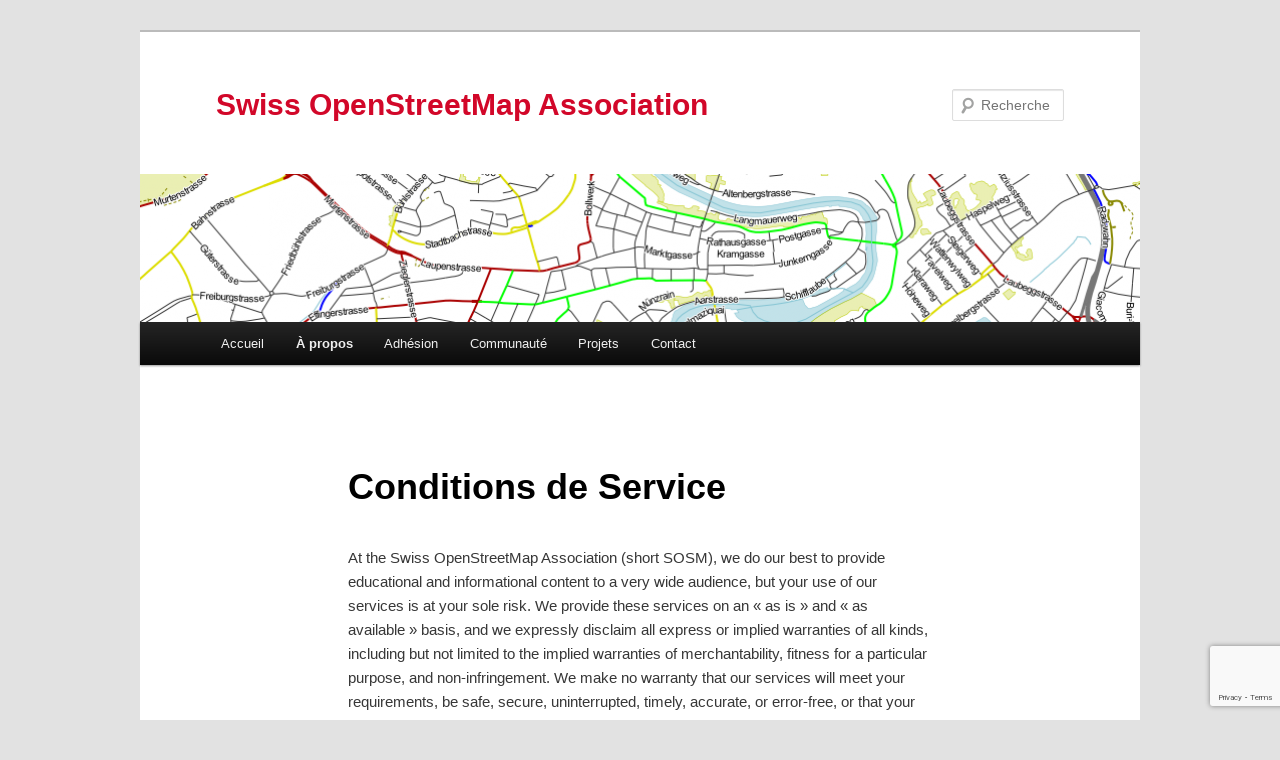

--- FILE ---
content_type: text/html; charset=UTF-8
request_url: https://sosm.ch/fr/about-2/conditions-de-service/
body_size: 9346
content:
<!DOCTYPE html>
<!--[if IE 6]>
<html id="ie6" lang="fr-FR">
<![endif]-->
<!--[if IE 7]>
<html id="ie7" lang="fr-FR">
<![endif]-->
<!--[if IE 8]>
<html id="ie8" lang="fr-FR">
<![endif]-->
<!--[if !(IE 6) & !(IE 7) & !(IE 8)]><!-->
<html lang="fr-FR">
<!--<![endif]-->
<head>
<meta charset="UTF-8" />
<meta name="viewport" content="width=device-width, initial-scale=1.0" />
<title>
Conditions de Service | Swiss OpenStreetMap Association	</title>
<link rel="profile" href="https://gmpg.org/xfn/11" />
<link rel="stylesheet" type="text/css" media="all" href="https://sosm.ch/wp-content/themes/twentyeleven-child/style.css?ver=20250415" />
<link rel="pingback" href="https://sosm.ch/xmlrpc.php">
<!--[if lt IE 9]>
<script src="https://sosm.ch/wp-content/themes/twentyeleven/js/html5.js?ver=3.7.0" type="text/javascript"></script>
<![endif]-->
<meta name='robots' content='max-image-preview:large' />
	<style>img:is([sizes="auto" i], [sizes^="auto," i]) { contain-intrinsic-size: 3000px 1500px }</style>
	<link rel="alternate" href="https://sosm.ch/about/terms-of-service/" hreflang="en" />
<link rel="alternate" href="https://sosm.ch/de/ueber-uns/nutzungsbedingungen/" hreflang="de" />
<link rel="alternate" href="https://sosm.ch/fr/about-2/conditions-de-service/" hreflang="fr" />
<link rel="alternate" href="https://sosm.ch/it/chi-siamo/termini-del-servizio/" hreflang="it" />
<link rel="alternate" type="application/rss+xml" title="Swiss OpenStreetMap Association &raquo; Flux" href="https://sosm.ch/fr/feed/" />
<link rel="alternate" type="application/rss+xml" title="Swiss OpenStreetMap Association &raquo; Flux des commentaires" href="https://sosm.ch/fr/comments/feed/" />
<script type="text/javascript">
/* <![CDATA[ */
window._wpemojiSettings = {"baseUrl":"https:\/\/s.w.org\/images\/core\/emoji\/16.0.1\/72x72\/","ext":".png","svgUrl":"https:\/\/s.w.org\/images\/core\/emoji\/16.0.1\/svg\/","svgExt":".svg","source":{"concatemoji":"https:\/\/sosm.ch\/wp-includes\/js\/wp-emoji-release.min.js?ver=6.8.3"}};
/*! This file is auto-generated */
!function(s,n){var o,i,e;function c(e){try{var t={supportTests:e,timestamp:(new Date).valueOf()};sessionStorage.setItem(o,JSON.stringify(t))}catch(e){}}function p(e,t,n){e.clearRect(0,0,e.canvas.width,e.canvas.height),e.fillText(t,0,0);var t=new Uint32Array(e.getImageData(0,0,e.canvas.width,e.canvas.height).data),a=(e.clearRect(0,0,e.canvas.width,e.canvas.height),e.fillText(n,0,0),new Uint32Array(e.getImageData(0,0,e.canvas.width,e.canvas.height).data));return t.every(function(e,t){return e===a[t]})}function u(e,t){e.clearRect(0,0,e.canvas.width,e.canvas.height),e.fillText(t,0,0);for(var n=e.getImageData(16,16,1,1),a=0;a<n.data.length;a++)if(0!==n.data[a])return!1;return!0}function f(e,t,n,a){switch(t){case"flag":return n(e,"\ud83c\udff3\ufe0f\u200d\u26a7\ufe0f","\ud83c\udff3\ufe0f\u200b\u26a7\ufe0f")?!1:!n(e,"\ud83c\udde8\ud83c\uddf6","\ud83c\udde8\u200b\ud83c\uddf6")&&!n(e,"\ud83c\udff4\udb40\udc67\udb40\udc62\udb40\udc65\udb40\udc6e\udb40\udc67\udb40\udc7f","\ud83c\udff4\u200b\udb40\udc67\u200b\udb40\udc62\u200b\udb40\udc65\u200b\udb40\udc6e\u200b\udb40\udc67\u200b\udb40\udc7f");case"emoji":return!a(e,"\ud83e\udedf")}return!1}function g(e,t,n,a){var r="undefined"!=typeof WorkerGlobalScope&&self instanceof WorkerGlobalScope?new OffscreenCanvas(300,150):s.createElement("canvas"),o=r.getContext("2d",{willReadFrequently:!0}),i=(o.textBaseline="top",o.font="600 32px Arial",{});return e.forEach(function(e){i[e]=t(o,e,n,a)}),i}function t(e){var t=s.createElement("script");t.src=e,t.defer=!0,s.head.appendChild(t)}"undefined"!=typeof Promise&&(o="wpEmojiSettingsSupports",i=["flag","emoji"],n.supports={everything:!0,everythingExceptFlag:!0},e=new Promise(function(e){s.addEventListener("DOMContentLoaded",e,{once:!0})}),new Promise(function(t){var n=function(){try{var e=JSON.parse(sessionStorage.getItem(o));if("object"==typeof e&&"number"==typeof e.timestamp&&(new Date).valueOf()<e.timestamp+604800&&"object"==typeof e.supportTests)return e.supportTests}catch(e){}return null}();if(!n){if("undefined"!=typeof Worker&&"undefined"!=typeof OffscreenCanvas&&"undefined"!=typeof URL&&URL.createObjectURL&&"undefined"!=typeof Blob)try{var e="postMessage("+g.toString()+"("+[JSON.stringify(i),f.toString(),p.toString(),u.toString()].join(",")+"));",a=new Blob([e],{type:"text/javascript"}),r=new Worker(URL.createObjectURL(a),{name:"wpTestEmojiSupports"});return void(r.onmessage=function(e){c(n=e.data),r.terminate(),t(n)})}catch(e){}c(n=g(i,f,p,u))}t(n)}).then(function(e){for(var t in e)n.supports[t]=e[t],n.supports.everything=n.supports.everything&&n.supports[t],"flag"!==t&&(n.supports.everythingExceptFlag=n.supports.everythingExceptFlag&&n.supports[t]);n.supports.everythingExceptFlag=n.supports.everythingExceptFlag&&!n.supports.flag,n.DOMReady=!1,n.readyCallback=function(){n.DOMReady=!0}}).then(function(){return e}).then(function(){var e;n.supports.everything||(n.readyCallback(),(e=n.source||{}).concatemoji?t(e.concatemoji):e.wpemoji&&e.twemoji&&(t(e.twemoji),t(e.wpemoji)))}))}((window,document),window._wpemojiSettings);
/* ]]> */
</script>
<style id='wp-emoji-styles-inline-css' type='text/css'>

	img.wp-smiley, img.emoji {
		display: inline !important;
		border: none !important;
		box-shadow: none !important;
		height: 1em !important;
		width: 1em !important;
		margin: 0 0.07em !important;
		vertical-align: -0.1em !important;
		background: none !important;
		padding: 0 !important;
	}
</style>
<link rel='stylesheet' id='wp-block-library-css' href='https://sosm.ch/wp-includes/css/dist/block-library/style.min.css?ver=6.8.3' type='text/css' media='all' />
<style id='wp-block-library-theme-inline-css' type='text/css'>
.wp-block-audio :where(figcaption){color:#555;font-size:13px;text-align:center}.is-dark-theme .wp-block-audio :where(figcaption){color:#ffffffa6}.wp-block-audio{margin:0 0 1em}.wp-block-code{border:1px solid #ccc;border-radius:4px;font-family:Menlo,Consolas,monaco,monospace;padding:.8em 1em}.wp-block-embed :where(figcaption){color:#555;font-size:13px;text-align:center}.is-dark-theme .wp-block-embed :where(figcaption){color:#ffffffa6}.wp-block-embed{margin:0 0 1em}.blocks-gallery-caption{color:#555;font-size:13px;text-align:center}.is-dark-theme .blocks-gallery-caption{color:#ffffffa6}:root :where(.wp-block-image figcaption){color:#555;font-size:13px;text-align:center}.is-dark-theme :root :where(.wp-block-image figcaption){color:#ffffffa6}.wp-block-image{margin:0 0 1em}.wp-block-pullquote{border-bottom:4px solid;border-top:4px solid;color:currentColor;margin-bottom:1.75em}.wp-block-pullquote cite,.wp-block-pullquote footer,.wp-block-pullquote__citation{color:currentColor;font-size:.8125em;font-style:normal;text-transform:uppercase}.wp-block-quote{border-left:.25em solid;margin:0 0 1.75em;padding-left:1em}.wp-block-quote cite,.wp-block-quote footer{color:currentColor;font-size:.8125em;font-style:normal;position:relative}.wp-block-quote:where(.has-text-align-right){border-left:none;border-right:.25em solid;padding-left:0;padding-right:1em}.wp-block-quote:where(.has-text-align-center){border:none;padding-left:0}.wp-block-quote.is-large,.wp-block-quote.is-style-large,.wp-block-quote:where(.is-style-plain){border:none}.wp-block-search .wp-block-search__label{font-weight:700}.wp-block-search__button{border:1px solid #ccc;padding:.375em .625em}:where(.wp-block-group.has-background){padding:1.25em 2.375em}.wp-block-separator.has-css-opacity{opacity:.4}.wp-block-separator{border:none;border-bottom:2px solid;margin-left:auto;margin-right:auto}.wp-block-separator.has-alpha-channel-opacity{opacity:1}.wp-block-separator:not(.is-style-wide):not(.is-style-dots){width:100px}.wp-block-separator.has-background:not(.is-style-dots){border-bottom:none;height:1px}.wp-block-separator.has-background:not(.is-style-wide):not(.is-style-dots){height:2px}.wp-block-table{margin:0 0 1em}.wp-block-table td,.wp-block-table th{word-break:normal}.wp-block-table :where(figcaption){color:#555;font-size:13px;text-align:center}.is-dark-theme .wp-block-table :where(figcaption){color:#ffffffa6}.wp-block-video :where(figcaption){color:#555;font-size:13px;text-align:center}.is-dark-theme .wp-block-video :where(figcaption){color:#ffffffa6}.wp-block-video{margin:0 0 1em}:root :where(.wp-block-template-part.has-background){margin-bottom:0;margin-top:0;padding:1.25em 2.375em}
</style>
<style id='classic-theme-styles-inline-css' type='text/css'>
/*! This file is auto-generated */
.wp-block-button__link{color:#fff;background-color:#32373c;border-radius:9999px;box-shadow:none;text-decoration:none;padding:calc(.667em + 2px) calc(1.333em + 2px);font-size:1.125em}.wp-block-file__button{background:#32373c;color:#fff;text-decoration:none}
</style>
<style id='pdfemb-pdf-embedder-viewer-style-inline-css' type='text/css'>
.wp-block-pdfemb-pdf-embedder-viewer{max-width:none}

</style>
<style id='global-styles-inline-css' type='text/css'>
:root{--wp--preset--aspect-ratio--square: 1;--wp--preset--aspect-ratio--4-3: 4/3;--wp--preset--aspect-ratio--3-4: 3/4;--wp--preset--aspect-ratio--3-2: 3/2;--wp--preset--aspect-ratio--2-3: 2/3;--wp--preset--aspect-ratio--16-9: 16/9;--wp--preset--aspect-ratio--9-16: 9/16;--wp--preset--color--black: #000;--wp--preset--color--cyan-bluish-gray: #abb8c3;--wp--preset--color--white: #fff;--wp--preset--color--pale-pink: #f78da7;--wp--preset--color--vivid-red: #cf2e2e;--wp--preset--color--luminous-vivid-orange: #ff6900;--wp--preset--color--luminous-vivid-amber: #fcb900;--wp--preset--color--light-green-cyan: #7bdcb5;--wp--preset--color--vivid-green-cyan: #00d084;--wp--preset--color--pale-cyan-blue: #8ed1fc;--wp--preset--color--vivid-cyan-blue: #0693e3;--wp--preset--color--vivid-purple: #9b51e0;--wp--preset--color--blue: #1982d1;--wp--preset--color--dark-gray: #373737;--wp--preset--color--medium-gray: #666;--wp--preset--color--light-gray: #e2e2e2;--wp--preset--gradient--vivid-cyan-blue-to-vivid-purple: linear-gradient(135deg,rgba(6,147,227,1) 0%,rgb(155,81,224) 100%);--wp--preset--gradient--light-green-cyan-to-vivid-green-cyan: linear-gradient(135deg,rgb(122,220,180) 0%,rgb(0,208,130) 100%);--wp--preset--gradient--luminous-vivid-amber-to-luminous-vivid-orange: linear-gradient(135deg,rgba(252,185,0,1) 0%,rgba(255,105,0,1) 100%);--wp--preset--gradient--luminous-vivid-orange-to-vivid-red: linear-gradient(135deg,rgba(255,105,0,1) 0%,rgb(207,46,46) 100%);--wp--preset--gradient--very-light-gray-to-cyan-bluish-gray: linear-gradient(135deg,rgb(238,238,238) 0%,rgb(169,184,195) 100%);--wp--preset--gradient--cool-to-warm-spectrum: linear-gradient(135deg,rgb(74,234,220) 0%,rgb(151,120,209) 20%,rgb(207,42,186) 40%,rgb(238,44,130) 60%,rgb(251,105,98) 80%,rgb(254,248,76) 100%);--wp--preset--gradient--blush-light-purple: linear-gradient(135deg,rgb(255,206,236) 0%,rgb(152,150,240) 100%);--wp--preset--gradient--blush-bordeaux: linear-gradient(135deg,rgb(254,205,165) 0%,rgb(254,45,45) 50%,rgb(107,0,62) 100%);--wp--preset--gradient--luminous-dusk: linear-gradient(135deg,rgb(255,203,112) 0%,rgb(199,81,192) 50%,rgb(65,88,208) 100%);--wp--preset--gradient--pale-ocean: linear-gradient(135deg,rgb(255,245,203) 0%,rgb(182,227,212) 50%,rgb(51,167,181) 100%);--wp--preset--gradient--electric-grass: linear-gradient(135deg,rgb(202,248,128) 0%,rgb(113,206,126) 100%);--wp--preset--gradient--midnight: linear-gradient(135deg,rgb(2,3,129) 0%,rgb(40,116,252) 100%);--wp--preset--font-size--small: 13px;--wp--preset--font-size--medium: 20px;--wp--preset--font-size--large: 36px;--wp--preset--font-size--x-large: 42px;--wp--preset--spacing--20: 0.44rem;--wp--preset--spacing--30: 0.67rem;--wp--preset--spacing--40: 1rem;--wp--preset--spacing--50: 1.5rem;--wp--preset--spacing--60: 2.25rem;--wp--preset--spacing--70: 3.38rem;--wp--preset--spacing--80: 5.06rem;--wp--preset--shadow--natural: 6px 6px 9px rgba(0, 0, 0, 0.2);--wp--preset--shadow--deep: 12px 12px 50px rgba(0, 0, 0, 0.4);--wp--preset--shadow--sharp: 6px 6px 0px rgba(0, 0, 0, 0.2);--wp--preset--shadow--outlined: 6px 6px 0px -3px rgba(255, 255, 255, 1), 6px 6px rgba(0, 0, 0, 1);--wp--preset--shadow--crisp: 6px 6px 0px rgba(0, 0, 0, 1);}:where(.is-layout-flex){gap: 0.5em;}:where(.is-layout-grid){gap: 0.5em;}body .is-layout-flex{display: flex;}.is-layout-flex{flex-wrap: wrap;align-items: center;}.is-layout-flex > :is(*, div){margin: 0;}body .is-layout-grid{display: grid;}.is-layout-grid > :is(*, div){margin: 0;}:where(.wp-block-columns.is-layout-flex){gap: 2em;}:where(.wp-block-columns.is-layout-grid){gap: 2em;}:where(.wp-block-post-template.is-layout-flex){gap: 1.25em;}:where(.wp-block-post-template.is-layout-grid){gap: 1.25em;}.has-black-color{color: var(--wp--preset--color--black) !important;}.has-cyan-bluish-gray-color{color: var(--wp--preset--color--cyan-bluish-gray) !important;}.has-white-color{color: var(--wp--preset--color--white) !important;}.has-pale-pink-color{color: var(--wp--preset--color--pale-pink) !important;}.has-vivid-red-color{color: var(--wp--preset--color--vivid-red) !important;}.has-luminous-vivid-orange-color{color: var(--wp--preset--color--luminous-vivid-orange) !important;}.has-luminous-vivid-amber-color{color: var(--wp--preset--color--luminous-vivid-amber) !important;}.has-light-green-cyan-color{color: var(--wp--preset--color--light-green-cyan) !important;}.has-vivid-green-cyan-color{color: var(--wp--preset--color--vivid-green-cyan) !important;}.has-pale-cyan-blue-color{color: var(--wp--preset--color--pale-cyan-blue) !important;}.has-vivid-cyan-blue-color{color: var(--wp--preset--color--vivid-cyan-blue) !important;}.has-vivid-purple-color{color: var(--wp--preset--color--vivid-purple) !important;}.has-black-background-color{background-color: var(--wp--preset--color--black) !important;}.has-cyan-bluish-gray-background-color{background-color: var(--wp--preset--color--cyan-bluish-gray) !important;}.has-white-background-color{background-color: var(--wp--preset--color--white) !important;}.has-pale-pink-background-color{background-color: var(--wp--preset--color--pale-pink) !important;}.has-vivid-red-background-color{background-color: var(--wp--preset--color--vivid-red) !important;}.has-luminous-vivid-orange-background-color{background-color: var(--wp--preset--color--luminous-vivid-orange) !important;}.has-luminous-vivid-amber-background-color{background-color: var(--wp--preset--color--luminous-vivid-amber) !important;}.has-light-green-cyan-background-color{background-color: var(--wp--preset--color--light-green-cyan) !important;}.has-vivid-green-cyan-background-color{background-color: var(--wp--preset--color--vivid-green-cyan) !important;}.has-pale-cyan-blue-background-color{background-color: var(--wp--preset--color--pale-cyan-blue) !important;}.has-vivid-cyan-blue-background-color{background-color: var(--wp--preset--color--vivid-cyan-blue) !important;}.has-vivid-purple-background-color{background-color: var(--wp--preset--color--vivid-purple) !important;}.has-black-border-color{border-color: var(--wp--preset--color--black) !important;}.has-cyan-bluish-gray-border-color{border-color: var(--wp--preset--color--cyan-bluish-gray) !important;}.has-white-border-color{border-color: var(--wp--preset--color--white) !important;}.has-pale-pink-border-color{border-color: var(--wp--preset--color--pale-pink) !important;}.has-vivid-red-border-color{border-color: var(--wp--preset--color--vivid-red) !important;}.has-luminous-vivid-orange-border-color{border-color: var(--wp--preset--color--luminous-vivid-orange) !important;}.has-luminous-vivid-amber-border-color{border-color: var(--wp--preset--color--luminous-vivid-amber) !important;}.has-light-green-cyan-border-color{border-color: var(--wp--preset--color--light-green-cyan) !important;}.has-vivid-green-cyan-border-color{border-color: var(--wp--preset--color--vivid-green-cyan) !important;}.has-pale-cyan-blue-border-color{border-color: var(--wp--preset--color--pale-cyan-blue) !important;}.has-vivid-cyan-blue-border-color{border-color: var(--wp--preset--color--vivid-cyan-blue) !important;}.has-vivid-purple-border-color{border-color: var(--wp--preset--color--vivid-purple) !important;}.has-vivid-cyan-blue-to-vivid-purple-gradient-background{background: var(--wp--preset--gradient--vivid-cyan-blue-to-vivid-purple) !important;}.has-light-green-cyan-to-vivid-green-cyan-gradient-background{background: var(--wp--preset--gradient--light-green-cyan-to-vivid-green-cyan) !important;}.has-luminous-vivid-amber-to-luminous-vivid-orange-gradient-background{background: var(--wp--preset--gradient--luminous-vivid-amber-to-luminous-vivid-orange) !important;}.has-luminous-vivid-orange-to-vivid-red-gradient-background{background: var(--wp--preset--gradient--luminous-vivid-orange-to-vivid-red) !important;}.has-very-light-gray-to-cyan-bluish-gray-gradient-background{background: var(--wp--preset--gradient--very-light-gray-to-cyan-bluish-gray) !important;}.has-cool-to-warm-spectrum-gradient-background{background: var(--wp--preset--gradient--cool-to-warm-spectrum) !important;}.has-blush-light-purple-gradient-background{background: var(--wp--preset--gradient--blush-light-purple) !important;}.has-blush-bordeaux-gradient-background{background: var(--wp--preset--gradient--blush-bordeaux) !important;}.has-luminous-dusk-gradient-background{background: var(--wp--preset--gradient--luminous-dusk) !important;}.has-pale-ocean-gradient-background{background: var(--wp--preset--gradient--pale-ocean) !important;}.has-electric-grass-gradient-background{background: var(--wp--preset--gradient--electric-grass) !important;}.has-midnight-gradient-background{background: var(--wp--preset--gradient--midnight) !important;}.has-small-font-size{font-size: var(--wp--preset--font-size--small) !important;}.has-medium-font-size{font-size: var(--wp--preset--font-size--medium) !important;}.has-large-font-size{font-size: var(--wp--preset--font-size--large) !important;}.has-x-large-font-size{font-size: var(--wp--preset--font-size--x-large) !important;}
:where(.wp-block-post-template.is-layout-flex){gap: 1.25em;}:where(.wp-block-post-template.is-layout-grid){gap: 1.25em;}
:where(.wp-block-columns.is-layout-flex){gap: 2em;}:where(.wp-block-columns.is-layout-grid){gap: 2em;}
:root :where(.wp-block-pullquote){font-size: 1.5em;line-height: 1.6;}
</style>
<link rel='stylesheet' id='contact-form-7-css' href='https://sosm.ch/wp-content/plugins/contact-form-7/includes/css/styles.css?ver=6.1.4' type='text/css' media='all' />
<link rel='stylesheet' id='twentyeleven-block-style-css' href='https://sosm.ch/wp-content/themes/twentyeleven/blocks.css?ver=20240703' type='text/css' media='all' />
<link rel="https://api.w.org/" href="https://sosm.ch/wp-json/" /><link rel="alternate" title="JSON" type="application/json" href="https://sosm.ch/wp-json/wp/v2/pages/1873" /><link rel="EditURI" type="application/rsd+xml" title="RSD" href="https://sosm.ch/xmlrpc.php?rsd" />
<meta name="generator" content="WordPress 6.8.3" />
<link rel="canonical" href="https://sosm.ch/fr/about-2/conditions-de-service/" />
<link rel='shortlink' href='https://sosm.ch/?p=1873' />
<link rel="alternate" title="oEmbed (JSON)" type="application/json+oembed" href="https://sosm.ch/wp-json/oembed/1.0/embed?url=https%3A%2F%2Fsosm.ch%2Ffr%2Fabout-2%2Fconditions-de-service%2F&#038;lang=fr" />
<link rel="alternate" title="oEmbed (XML)" type="text/xml+oembed" href="https://sosm.ch/wp-json/oembed/1.0/embed?url=https%3A%2F%2Fsosm.ch%2Ffr%2Fabout-2%2Fconditions-de-service%2F&#038;format=xml&#038;lang=fr" />
		<style type="text/css" id="twentyeleven-header-css">
				#site-title a,
		#site-description {
			color: #d20729;
		}
		</style>
		<meta name="twitter:partner" content="tfwp" /><link rel="icon" href="https://sosm.ch/wp-content/uploads/2019/02/cropped-SOSM-Logo_v1-32x32.png" sizes="32x32" />
<link rel="icon" href="https://sosm.ch/wp-content/uploads/2019/02/cropped-SOSM-Logo_v1-192x192.png" sizes="192x192" />
<link rel="apple-touch-icon" href="https://sosm.ch/wp-content/uploads/2019/02/cropped-SOSM-Logo_v1-180x180.png" />
<meta name="msapplication-TileImage" content="https://sosm.ch/wp-content/uploads/2019/02/cropped-SOSM-Logo_v1-270x270.png" />

<meta name="twitter:card" content="summary" /><meta name="twitter:title" content="Conditions de Service" />
</head>

<body class="wp-singular page-template-default page page-id-1873 page-child parent-pageid-66 wp-embed-responsive wp-theme-twentyeleven wp-child-theme-twentyeleven-child singular two-column right-sidebar">
<div class="skip-link"><a class="assistive-text" href="#content">Aller au contenu principal</a></div><div id="page" class="hfeed">
	<header id="branding">
			<hgroup>
							<h1 id="site-title"><span><a href="https://sosm.ch/fr/" rel="home" >Swiss OpenStreetMap Association</a></span></h1>
				<h2 id="site-description"></h2>
			</hgroup>

						<a href="https://sosm.ch/fr/" rel="home" >
				<img src="https://sosm.ch/wp-content/uploads/2012/06/cropped-SportBase1.png" width="1000" height="148" alt="Swiss OpenStreetMap Association" srcset="https://sosm.ch/wp-content/uploads/2012/06/cropped-SportBase1.png 1000w, https://sosm.ch/wp-content/uploads/2012/06/cropped-SportBase1-300x44.png 300w, https://sosm.ch/wp-content/uploads/2012/06/cropped-SportBase1-500x74.png 500w" sizes="(max-width: 1000px) 100vw, 1000px" decoding="async" fetchpriority="high" />			</a>
			
									<form method="get" id="searchform" action="https://sosm.ch/fr/">
		<label for="s" class="assistive-text">Recherche</label>
		<input type="text" class="field" name="s" id="s" placeholder="Recherche" />
		<input type="submit" class="submit" name="submit" id="searchsubmit" value="Recherche" />
	</form>
			
			<nav id="access">
				<h3 class="assistive-text">Menu principal</h3>
				<div class="menu"><ul>
<li ><a href="https://sosm.ch/fr/">Accueil</a></li><li class="page_item page-item-66 page_item_has_children current_page_ancestor current_page_parent"><a href="https://sosm.ch/fr/about-2/">À propos</a>
<ul class='children'>
	<li class="page_item page-item-117"><a href="https://sosm.ch/fr/about-2/faits-et-chiffres/">Faits et chiffres</a></li>
	<li class="page_item page-item-246 page_item_has_children"><a href="https://sosm.ch/fr/about-2/le-conseil-dadministration/">Le comité</a>
	<ul class='children'>
		<li class="page_item page-item-1439"><a href="https://sosm.ch/fr/about-2/le-conseil-dadministration/michael-spreng/">Michael Spreng</a></li>
		<li class="page_item page-item-1571"><a href="https://sosm.ch/fr/about-2/le-conseil-dadministration/patrick-staehlin/">Patrick Stählin</a></li>
		<li class="page_item page-item-2018"><a href="https://sosm.ch/fr/about-2/le-conseil-dadministration/raphael-das-gupta/">Raphael Das Gupta</a></li>
		<li class="page_item page-item-2029"><a href="https://sosm.ch/fr/about-2/le-conseil-dadministration/roman-haerdi/">Roman Härdi</a></li>
		<li class="page_item page-item-333"><a href="https://sosm.ch/fr/about-2/le-conseil-dadministration/simon-poole/">Simon Poole</a></li>
		<li class="page_item page-item-2291"><a href="https://sosm.ch/fr/about-2/le-conseil-dadministration/stefan-keller/">Stefan Keller</a></li>
		<li class="page_item page-item-1167 page_item_has_children"><a href="https://sosm.ch/fr/about-2/le-conseil-dadministration/former-board-members/">Anciens membres du Comité</a>
		<ul class='children'>
			<li class="page_item page-item-1557"><a href="https://sosm.ch/fr/about-2/le-conseil-dadministration/former-board-members/pascal-mages/">Pascal Mages</a></li>
			<li class="page_item page-item-2012"><a href="https://sosm.ch/fr/about-2/le-conseil-dadministration/former-board-members/philipp-schultz/">Philipp Schultz</a></li>
			<li class="page_item page-item-328"><a href="https://sosm.ch/fr/about-2/le-conseil-dadministration/former-board-members/sarah-hoffmann/">Sarah Hoffmann</a></li>
			<li class="page_item page-item-243"><a href="https://sosm.ch/fr/about-2/le-conseil-dadministration/former-board-members/stephane-henriod/">Stéphane Henriod</a></li>
			<li class="page_item page-item-331"><a href="https://sosm.ch/fr/about-2/le-conseil-dadministration/former-board-members/thomas-ineichen/">Thomas Ineichen</a></li>
		</ul>
</li>
	</ul>
</li>
	<li class="page_item page-item-564 page_item_has_children"><a href="https://sosm.ch/fr/about-2/procs-verbaux/">Procès-verbaux</a>
	<ul class='children'>
		<li class="page_item page-item-556"><a href="https://sosm.ch/fr/about-2/procs-verbaux/version-francaise-du-procs-verbal-de-lassemble-constitutive-du-20-juin-2012/">Version française du procès-verbal de l&rsquo;assemblée constitutive du 20 juin 2012</a></li>
	</ul>
</li>
	<li class="page_item page-item-427"><a href="https://sosm.ch/fr/about-2/statuts/">Statuts</a></li>
	<li class="page_item page-item-1873 current_page_item"><a href="https://sosm.ch/fr/about-2/conditions-de-service/" aria-current="page">Conditions de Service</a></li>
</ul>
</li>
<li class="page_item page-item-69"><a href="https://sosm.ch/fr/membership-2/">Adhésion</a></li>
<li class="page_item page-item-452 page_item_has_children"><a href="https://sosm.ch/fr/communaut/">Communauté</a>
<ul class='children'>
	<li class="page_item page-item-881"><a href="https://sosm.ch/fr/communaut/socits-membres/">Sociétés membres</a></li>
</ul>
</li>
<li class="page_item page-item-639 page_item_has_children"><a href="https://sosm.ch/fr/projets-3/">Projets</a>
<ul class='children'>
	<li class="page_item page-item-641"><a href="https://sosm.ch/fr/projets-3/les-images-ariennes-des-cantons/">Les images  aériennes des cantons</a></li>
	<li class="page_item page-item-1869"><a href="https://sosm.ch/fr/projets-3/swiss-open-addresses/">Swiss Open Addresses</a></li>
</ul>
</li>
<li class="page_item page-item-64 page_item_has_children"><a href="https://sosm.ch/fr/contact-2/">Contact</a>
<ul class='children'>
	<li class="page_item page-item-1948"><a href="https://sosm.ch/fr/contact-2/adresse-postale/">Adresse postale</a></li>
	<li class="page_item page-item-1956"><a href="https://sosm.ch/fr/contact-2/formulaire-de-contact/">Formulaire de contact</a></li>
</ul>
</li>
</ul></div>
			</nav><!-- #access -->
	</header><!-- #branding -->


	<div id="main">

		<div id="primary">
			<div id="content" role="main">

				
					
<article id="post-1873" class="post-1873 page type-page status-publish hentry">
	<header class="entry-header">
		<h1 class="entry-title">Conditions de Service</h1>
	</header><!-- .entry-header -->

	<div class="entry-content">
		<p>At the Swiss OpenStreetMap Association (short SOSM), we do our best to provide educational and informational content to a very wide audience, but your use of our services is at your sole risk. We provide these services on an « as is » and « as available » basis, and we expressly disclaim all express or implied warranties of all kinds, including but not limited to the implied warranties of merchantability, fitness for a particular purpose, and non-infringement. We make no warranty that our services will meet your requirements, be safe, secure, uninterrupted, timely, accurate, or error-free, or that your information will be secure.</p>
<p>We are not responsible for the content, data, or actions of third parties, and you release us, our directors, officers, employees, and agents from any claims and damages, known and unknown, arising out of or in any way connected with any claim you have against any such third parties. No advice or information, whether oral or written, obtained by you from us or through or from our services creates any warranty not expressly stated in these Terms of Service.</p>
<p>Any material downloaded or otherwise obtained through your use of our services is done at your own discretion and risk, and you will be solely responsible for any damage to your computer system or loss of data that results from the download of any such material. You agree that we have no responsibility or liability for the deletion of, or the failure to store or to transmit, any content or communication maintained by the service. We retain the right to create limits on use and storage at our sole discretion at any time with or without notice.</p>
<p>Some states or jurisdictions do not allow the types of disclaimers in this section, so they may not apply to you either in part or in full depending on the law.</p>
<h1>Limitation of Liability</h1>
<p>SOSM will not be liable to you or to any other party for any direct, indirect, incidental, special, consequential or exemplary damages, including but not limited to, damages for loss of profits, goodwill, use, data, or other intangible losses, regardless of whether we were advised of the possibility of such damage. In no event shall our liability exceed one hundred Swiss Francs (CHF100.00) in aggregate. In the case that applicable law may not allow the limitation or exclusion of liability or incidental or consequential damages, the above limitation or exclusion may not apply to you, although our liability will be limited to the fullest extent permitted by applicable law.</p>
<h1>Privacy</h1>
<p>Our websites may employ cookies or similar session tracking methods to improve the user experience, further all accesses are logged and some systems may require you to create an account and/or enter credentials for access.</p>
<p>We do not track your use over multiple websites, however we do generate anonymized, aggregate use statistics.</p>
<p>We do not collect or store any personal data outside of required membership information for SOSM members.</p>
<p><em>Text based on the Wikimedia Terms of Use</em></p>
			</div><!-- .entry-content -->
	<footer class="entry-meta">
			</footer><!-- .entry-meta -->
</article><!-- #post-1873 -->

					
				
			</div><!-- #content -->
		</div><!-- #primary -->


	</div><!-- #main -->

	<footer id="colophon">

			
<div id="supplementary" class="one">
	
	
		<div id="third" class="widget-area" role="complementary">
		<aside id="text-3" class="widget widget_text">			<div class="textwidget"><p>Map data © OpenStreetMap contributors, <A HREF="http://opendatacommons.org/licenses/odbl/summary/">ODbL 1.0</A><br />
Other contents © Swiss OpenStreetMap Association, CC BY-SA</p>
</div>
		</aside>	</div><!-- #third .widget-area -->
	</div><!-- #supplementary -->

			<div id="site-generator">
												<a href="https://wordpress.org/" class="imprint" title="Plate-forme de publication personnelle à la pointe de la sémantique">
					Fièrement propulsé par WordPress				</a>
			</div>
	</footer><!-- #colophon -->
</div><!-- #page -->

<script type="speculationrules">
{"prefetch":[{"source":"document","where":{"and":[{"href_matches":"\/*"},{"not":{"href_matches":["\/wp-*.php","\/wp-admin\/*","\/wp-content\/uploads\/*","\/wp-content\/*","\/wp-content\/plugins\/*","\/wp-content\/themes\/twentyeleven-child\/*","\/wp-content\/themes\/twentyeleven\/*","\/*\\?(.+)"]}},{"not":{"selector_matches":"a[rel~=\"nofollow\"]"}},{"not":{"selector_matches":".no-prefetch, .no-prefetch a"}}]},"eagerness":"conservative"}]}
</script>
<script type="text/javascript" src="https://sosm.ch/wp-includes/js/dist/hooks.min.js?ver=4d63a3d491d11ffd8ac6" id="wp-hooks-js"></script>
<script type="text/javascript" src="https://sosm.ch/wp-includes/js/dist/i18n.min.js?ver=5e580eb46a90c2b997e6" id="wp-i18n-js"></script>
<script type="text/javascript" id="wp-i18n-js-after">
/* <![CDATA[ */
wp.i18n.setLocaleData( { 'text direction\u0004ltr': [ 'ltr' ] } );
/* ]]> */
</script>
<script type="text/javascript" src="https://sosm.ch/wp-content/plugins/contact-form-7/includes/swv/js/index.js?ver=6.1.4" id="swv-js"></script>
<script type="text/javascript" id="contact-form-7-js-translations">
/* <![CDATA[ */
( function( domain, translations ) {
	var localeData = translations.locale_data[ domain ] || translations.locale_data.messages;
	localeData[""].domain = domain;
	wp.i18n.setLocaleData( localeData, domain );
} )( "contact-form-7", {"translation-revision-date":"2025-02-06 12:02:14+0000","generator":"GlotPress\/4.0.1","domain":"messages","locale_data":{"messages":{"":{"domain":"messages","plural-forms":"nplurals=2; plural=n > 1;","lang":"fr"},"This contact form is placed in the wrong place.":["Ce formulaire de contact est plac\u00e9 dans un mauvais endroit."],"Error:":["Erreur\u00a0:"]}},"comment":{"reference":"includes\/js\/index.js"}} );
/* ]]> */
</script>
<script type="text/javascript" id="contact-form-7-js-before">
/* <![CDATA[ */
var wpcf7 = {
    "api": {
        "root": "https:\/\/sosm.ch\/wp-json\/",
        "namespace": "contact-form-7\/v1"
    }
};
/* ]]> */
</script>
<script type="text/javascript" src="https://sosm.ch/wp-content/plugins/contact-form-7/includes/js/index.js?ver=6.1.4" id="contact-form-7-js"></script>
<script type="text/javascript" src="https://www.google.com/recaptcha/api.js?render=6Le7pokUAAAAAGbesLkPRr525tlqyYquQzqMlT1o&amp;ver=3.0" id="google-recaptcha-js"></script>
<script type="text/javascript" src="https://sosm.ch/wp-includes/js/dist/vendor/wp-polyfill.min.js?ver=3.15.0" id="wp-polyfill-js"></script>
<script type="text/javascript" id="wpcf7-recaptcha-js-before">
/* <![CDATA[ */
var wpcf7_recaptcha = {
    "sitekey": "6Le7pokUAAAAAGbesLkPRr525tlqyYquQzqMlT1o",
    "actions": {
        "homepage": "homepage",
        "contactform": "contactform"
    }
};
/* ]]> */
</script>
<script type="text/javascript" src="https://sosm.ch/wp-content/plugins/contact-form-7/modules/recaptcha/index.js?ver=6.1.4" id="wpcf7-recaptcha-js"></script>

</body>
</html>


--- FILE ---
content_type: text/html; charset=utf-8
request_url: https://www.google.com/recaptcha/api2/anchor?ar=1&k=6Le7pokUAAAAAGbesLkPRr525tlqyYquQzqMlT1o&co=aHR0cHM6Ly9zb3NtLmNoOjQ0Mw..&hl=en&v=PoyoqOPhxBO7pBk68S4YbpHZ&size=invisible&anchor-ms=20000&execute-ms=30000&cb=y11u4not1xwx
body_size: 48641
content:
<!DOCTYPE HTML><html dir="ltr" lang="en"><head><meta http-equiv="Content-Type" content="text/html; charset=UTF-8">
<meta http-equiv="X-UA-Compatible" content="IE=edge">
<title>reCAPTCHA</title>
<style type="text/css">
/* cyrillic-ext */
@font-face {
  font-family: 'Roboto';
  font-style: normal;
  font-weight: 400;
  font-stretch: 100%;
  src: url(//fonts.gstatic.com/s/roboto/v48/KFO7CnqEu92Fr1ME7kSn66aGLdTylUAMa3GUBHMdazTgWw.woff2) format('woff2');
  unicode-range: U+0460-052F, U+1C80-1C8A, U+20B4, U+2DE0-2DFF, U+A640-A69F, U+FE2E-FE2F;
}
/* cyrillic */
@font-face {
  font-family: 'Roboto';
  font-style: normal;
  font-weight: 400;
  font-stretch: 100%;
  src: url(//fonts.gstatic.com/s/roboto/v48/KFO7CnqEu92Fr1ME7kSn66aGLdTylUAMa3iUBHMdazTgWw.woff2) format('woff2');
  unicode-range: U+0301, U+0400-045F, U+0490-0491, U+04B0-04B1, U+2116;
}
/* greek-ext */
@font-face {
  font-family: 'Roboto';
  font-style: normal;
  font-weight: 400;
  font-stretch: 100%;
  src: url(//fonts.gstatic.com/s/roboto/v48/KFO7CnqEu92Fr1ME7kSn66aGLdTylUAMa3CUBHMdazTgWw.woff2) format('woff2');
  unicode-range: U+1F00-1FFF;
}
/* greek */
@font-face {
  font-family: 'Roboto';
  font-style: normal;
  font-weight: 400;
  font-stretch: 100%;
  src: url(//fonts.gstatic.com/s/roboto/v48/KFO7CnqEu92Fr1ME7kSn66aGLdTylUAMa3-UBHMdazTgWw.woff2) format('woff2');
  unicode-range: U+0370-0377, U+037A-037F, U+0384-038A, U+038C, U+038E-03A1, U+03A3-03FF;
}
/* math */
@font-face {
  font-family: 'Roboto';
  font-style: normal;
  font-weight: 400;
  font-stretch: 100%;
  src: url(//fonts.gstatic.com/s/roboto/v48/KFO7CnqEu92Fr1ME7kSn66aGLdTylUAMawCUBHMdazTgWw.woff2) format('woff2');
  unicode-range: U+0302-0303, U+0305, U+0307-0308, U+0310, U+0312, U+0315, U+031A, U+0326-0327, U+032C, U+032F-0330, U+0332-0333, U+0338, U+033A, U+0346, U+034D, U+0391-03A1, U+03A3-03A9, U+03B1-03C9, U+03D1, U+03D5-03D6, U+03F0-03F1, U+03F4-03F5, U+2016-2017, U+2034-2038, U+203C, U+2040, U+2043, U+2047, U+2050, U+2057, U+205F, U+2070-2071, U+2074-208E, U+2090-209C, U+20D0-20DC, U+20E1, U+20E5-20EF, U+2100-2112, U+2114-2115, U+2117-2121, U+2123-214F, U+2190, U+2192, U+2194-21AE, U+21B0-21E5, U+21F1-21F2, U+21F4-2211, U+2213-2214, U+2216-22FF, U+2308-230B, U+2310, U+2319, U+231C-2321, U+2336-237A, U+237C, U+2395, U+239B-23B7, U+23D0, U+23DC-23E1, U+2474-2475, U+25AF, U+25B3, U+25B7, U+25BD, U+25C1, U+25CA, U+25CC, U+25FB, U+266D-266F, U+27C0-27FF, U+2900-2AFF, U+2B0E-2B11, U+2B30-2B4C, U+2BFE, U+3030, U+FF5B, U+FF5D, U+1D400-1D7FF, U+1EE00-1EEFF;
}
/* symbols */
@font-face {
  font-family: 'Roboto';
  font-style: normal;
  font-weight: 400;
  font-stretch: 100%;
  src: url(//fonts.gstatic.com/s/roboto/v48/KFO7CnqEu92Fr1ME7kSn66aGLdTylUAMaxKUBHMdazTgWw.woff2) format('woff2');
  unicode-range: U+0001-000C, U+000E-001F, U+007F-009F, U+20DD-20E0, U+20E2-20E4, U+2150-218F, U+2190, U+2192, U+2194-2199, U+21AF, U+21E6-21F0, U+21F3, U+2218-2219, U+2299, U+22C4-22C6, U+2300-243F, U+2440-244A, U+2460-24FF, U+25A0-27BF, U+2800-28FF, U+2921-2922, U+2981, U+29BF, U+29EB, U+2B00-2BFF, U+4DC0-4DFF, U+FFF9-FFFB, U+10140-1018E, U+10190-1019C, U+101A0, U+101D0-101FD, U+102E0-102FB, U+10E60-10E7E, U+1D2C0-1D2D3, U+1D2E0-1D37F, U+1F000-1F0FF, U+1F100-1F1AD, U+1F1E6-1F1FF, U+1F30D-1F30F, U+1F315, U+1F31C, U+1F31E, U+1F320-1F32C, U+1F336, U+1F378, U+1F37D, U+1F382, U+1F393-1F39F, U+1F3A7-1F3A8, U+1F3AC-1F3AF, U+1F3C2, U+1F3C4-1F3C6, U+1F3CA-1F3CE, U+1F3D4-1F3E0, U+1F3ED, U+1F3F1-1F3F3, U+1F3F5-1F3F7, U+1F408, U+1F415, U+1F41F, U+1F426, U+1F43F, U+1F441-1F442, U+1F444, U+1F446-1F449, U+1F44C-1F44E, U+1F453, U+1F46A, U+1F47D, U+1F4A3, U+1F4B0, U+1F4B3, U+1F4B9, U+1F4BB, U+1F4BF, U+1F4C8-1F4CB, U+1F4D6, U+1F4DA, U+1F4DF, U+1F4E3-1F4E6, U+1F4EA-1F4ED, U+1F4F7, U+1F4F9-1F4FB, U+1F4FD-1F4FE, U+1F503, U+1F507-1F50B, U+1F50D, U+1F512-1F513, U+1F53E-1F54A, U+1F54F-1F5FA, U+1F610, U+1F650-1F67F, U+1F687, U+1F68D, U+1F691, U+1F694, U+1F698, U+1F6AD, U+1F6B2, U+1F6B9-1F6BA, U+1F6BC, U+1F6C6-1F6CF, U+1F6D3-1F6D7, U+1F6E0-1F6EA, U+1F6F0-1F6F3, U+1F6F7-1F6FC, U+1F700-1F7FF, U+1F800-1F80B, U+1F810-1F847, U+1F850-1F859, U+1F860-1F887, U+1F890-1F8AD, U+1F8B0-1F8BB, U+1F8C0-1F8C1, U+1F900-1F90B, U+1F93B, U+1F946, U+1F984, U+1F996, U+1F9E9, U+1FA00-1FA6F, U+1FA70-1FA7C, U+1FA80-1FA89, U+1FA8F-1FAC6, U+1FACE-1FADC, U+1FADF-1FAE9, U+1FAF0-1FAF8, U+1FB00-1FBFF;
}
/* vietnamese */
@font-face {
  font-family: 'Roboto';
  font-style: normal;
  font-weight: 400;
  font-stretch: 100%;
  src: url(//fonts.gstatic.com/s/roboto/v48/KFO7CnqEu92Fr1ME7kSn66aGLdTylUAMa3OUBHMdazTgWw.woff2) format('woff2');
  unicode-range: U+0102-0103, U+0110-0111, U+0128-0129, U+0168-0169, U+01A0-01A1, U+01AF-01B0, U+0300-0301, U+0303-0304, U+0308-0309, U+0323, U+0329, U+1EA0-1EF9, U+20AB;
}
/* latin-ext */
@font-face {
  font-family: 'Roboto';
  font-style: normal;
  font-weight: 400;
  font-stretch: 100%;
  src: url(//fonts.gstatic.com/s/roboto/v48/KFO7CnqEu92Fr1ME7kSn66aGLdTylUAMa3KUBHMdazTgWw.woff2) format('woff2');
  unicode-range: U+0100-02BA, U+02BD-02C5, U+02C7-02CC, U+02CE-02D7, U+02DD-02FF, U+0304, U+0308, U+0329, U+1D00-1DBF, U+1E00-1E9F, U+1EF2-1EFF, U+2020, U+20A0-20AB, U+20AD-20C0, U+2113, U+2C60-2C7F, U+A720-A7FF;
}
/* latin */
@font-face {
  font-family: 'Roboto';
  font-style: normal;
  font-weight: 400;
  font-stretch: 100%;
  src: url(//fonts.gstatic.com/s/roboto/v48/KFO7CnqEu92Fr1ME7kSn66aGLdTylUAMa3yUBHMdazQ.woff2) format('woff2');
  unicode-range: U+0000-00FF, U+0131, U+0152-0153, U+02BB-02BC, U+02C6, U+02DA, U+02DC, U+0304, U+0308, U+0329, U+2000-206F, U+20AC, U+2122, U+2191, U+2193, U+2212, U+2215, U+FEFF, U+FFFD;
}
/* cyrillic-ext */
@font-face {
  font-family: 'Roboto';
  font-style: normal;
  font-weight: 500;
  font-stretch: 100%;
  src: url(//fonts.gstatic.com/s/roboto/v48/KFO7CnqEu92Fr1ME7kSn66aGLdTylUAMa3GUBHMdazTgWw.woff2) format('woff2');
  unicode-range: U+0460-052F, U+1C80-1C8A, U+20B4, U+2DE0-2DFF, U+A640-A69F, U+FE2E-FE2F;
}
/* cyrillic */
@font-face {
  font-family: 'Roboto';
  font-style: normal;
  font-weight: 500;
  font-stretch: 100%;
  src: url(//fonts.gstatic.com/s/roboto/v48/KFO7CnqEu92Fr1ME7kSn66aGLdTylUAMa3iUBHMdazTgWw.woff2) format('woff2');
  unicode-range: U+0301, U+0400-045F, U+0490-0491, U+04B0-04B1, U+2116;
}
/* greek-ext */
@font-face {
  font-family: 'Roboto';
  font-style: normal;
  font-weight: 500;
  font-stretch: 100%;
  src: url(//fonts.gstatic.com/s/roboto/v48/KFO7CnqEu92Fr1ME7kSn66aGLdTylUAMa3CUBHMdazTgWw.woff2) format('woff2');
  unicode-range: U+1F00-1FFF;
}
/* greek */
@font-face {
  font-family: 'Roboto';
  font-style: normal;
  font-weight: 500;
  font-stretch: 100%;
  src: url(//fonts.gstatic.com/s/roboto/v48/KFO7CnqEu92Fr1ME7kSn66aGLdTylUAMa3-UBHMdazTgWw.woff2) format('woff2');
  unicode-range: U+0370-0377, U+037A-037F, U+0384-038A, U+038C, U+038E-03A1, U+03A3-03FF;
}
/* math */
@font-face {
  font-family: 'Roboto';
  font-style: normal;
  font-weight: 500;
  font-stretch: 100%;
  src: url(//fonts.gstatic.com/s/roboto/v48/KFO7CnqEu92Fr1ME7kSn66aGLdTylUAMawCUBHMdazTgWw.woff2) format('woff2');
  unicode-range: U+0302-0303, U+0305, U+0307-0308, U+0310, U+0312, U+0315, U+031A, U+0326-0327, U+032C, U+032F-0330, U+0332-0333, U+0338, U+033A, U+0346, U+034D, U+0391-03A1, U+03A3-03A9, U+03B1-03C9, U+03D1, U+03D5-03D6, U+03F0-03F1, U+03F4-03F5, U+2016-2017, U+2034-2038, U+203C, U+2040, U+2043, U+2047, U+2050, U+2057, U+205F, U+2070-2071, U+2074-208E, U+2090-209C, U+20D0-20DC, U+20E1, U+20E5-20EF, U+2100-2112, U+2114-2115, U+2117-2121, U+2123-214F, U+2190, U+2192, U+2194-21AE, U+21B0-21E5, U+21F1-21F2, U+21F4-2211, U+2213-2214, U+2216-22FF, U+2308-230B, U+2310, U+2319, U+231C-2321, U+2336-237A, U+237C, U+2395, U+239B-23B7, U+23D0, U+23DC-23E1, U+2474-2475, U+25AF, U+25B3, U+25B7, U+25BD, U+25C1, U+25CA, U+25CC, U+25FB, U+266D-266F, U+27C0-27FF, U+2900-2AFF, U+2B0E-2B11, U+2B30-2B4C, U+2BFE, U+3030, U+FF5B, U+FF5D, U+1D400-1D7FF, U+1EE00-1EEFF;
}
/* symbols */
@font-face {
  font-family: 'Roboto';
  font-style: normal;
  font-weight: 500;
  font-stretch: 100%;
  src: url(//fonts.gstatic.com/s/roboto/v48/KFO7CnqEu92Fr1ME7kSn66aGLdTylUAMaxKUBHMdazTgWw.woff2) format('woff2');
  unicode-range: U+0001-000C, U+000E-001F, U+007F-009F, U+20DD-20E0, U+20E2-20E4, U+2150-218F, U+2190, U+2192, U+2194-2199, U+21AF, U+21E6-21F0, U+21F3, U+2218-2219, U+2299, U+22C4-22C6, U+2300-243F, U+2440-244A, U+2460-24FF, U+25A0-27BF, U+2800-28FF, U+2921-2922, U+2981, U+29BF, U+29EB, U+2B00-2BFF, U+4DC0-4DFF, U+FFF9-FFFB, U+10140-1018E, U+10190-1019C, U+101A0, U+101D0-101FD, U+102E0-102FB, U+10E60-10E7E, U+1D2C0-1D2D3, U+1D2E0-1D37F, U+1F000-1F0FF, U+1F100-1F1AD, U+1F1E6-1F1FF, U+1F30D-1F30F, U+1F315, U+1F31C, U+1F31E, U+1F320-1F32C, U+1F336, U+1F378, U+1F37D, U+1F382, U+1F393-1F39F, U+1F3A7-1F3A8, U+1F3AC-1F3AF, U+1F3C2, U+1F3C4-1F3C6, U+1F3CA-1F3CE, U+1F3D4-1F3E0, U+1F3ED, U+1F3F1-1F3F3, U+1F3F5-1F3F7, U+1F408, U+1F415, U+1F41F, U+1F426, U+1F43F, U+1F441-1F442, U+1F444, U+1F446-1F449, U+1F44C-1F44E, U+1F453, U+1F46A, U+1F47D, U+1F4A3, U+1F4B0, U+1F4B3, U+1F4B9, U+1F4BB, U+1F4BF, U+1F4C8-1F4CB, U+1F4D6, U+1F4DA, U+1F4DF, U+1F4E3-1F4E6, U+1F4EA-1F4ED, U+1F4F7, U+1F4F9-1F4FB, U+1F4FD-1F4FE, U+1F503, U+1F507-1F50B, U+1F50D, U+1F512-1F513, U+1F53E-1F54A, U+1F54F-1F5FA, U+1F610, U+1F650-1F67F, U+1F687, U+1F68D, U+1F691, U+1F694, U+1F698, U+1F6AD, U+1F6B2, U+1F6B9-1F6BA, U+1F6BC, U+1F6C6-1F6CF, U+1F6D3-1F6D7, U+1F6E0-1F6EA, U+1F6F0-1F6F3, U+1F6F7-1F6FC, U+1F700-1F7FF, U+1F800-1F80B, U+1F810-1F847, U+1F850-1F859, U+1F860-1F887, U+1F890-1F8AD, U+1F8B0-1F8BB, U+1F8C0-1F8C1, U+1F900-1F90B, U+1F93B, U+1F946, U+1F984, U+1F996, U+1F9E9, U+1FA00-1FA6F, U+1FA70-1FA7C, U+1FA80-1FA89, U+1FA8F-1FAC6, U+1FACE-1FADC, U+1FADF-1FAE9, U+1FAF0-1FAF8, U+1FB00-1FBFF;
}
/* vietnamese */
@font-face {
  font-family: 'Roboto';
  font-style: normal;
  font-weight: 500;
  font-stretch: 100%;
  src: url(//fonts.gstatic.com/s/roboto/v48/KFO7CnqEu92Fr1ME7kSn66aGLdTylUAMa3OUBHMdazTgWw.woff2) format('woff2');
  unicode-range: U+0102-0103, U+0110-0111, U+0128-0129, U+0168-0169, U+01A0-01A1, U+01AF-01B0, U+0300-0301, U+0303-0304, U+0308-0309, U+0323, U+0329, U+1EA0-1EF9, U+20AB;
}
/* latin-ext */
@font-face {
  font-family: 'Roboto';
  font-style: normal;
  font-weight: 500;
  font-stretch: 100%;
  src: url(//fonts.gstatic.com/s/roboto/v48/KFO7CnqEu92Fr1ME7kSn66aGLdTylUAMa3KUBHMdazTgWw.woff2) format('woff2');
  unicode-range: U+0100-02BA, U+02BD-02C5, U+02C7-02CC, U+02CE-02D7, U+02DD-02FF, U+0304, U+0308, U+0329, U+1D00-1DBF, U+1E00-1E9F, U+1EF2-1EFF, U+2020, U+20A0-20AB, U+20AD-20C0, U+2113, U+2C60-2C7F, U+A720-A7FF;
}
/* latin */
@font-face {
  font-family: 'Roboto';
  font-style: normal;
  font-weight: 500;
  font-stretch: 100%;
  src: url(//fonts.gstatic.com/s/roboto/v48/KFO7CnqEu92Fr1ME7kSn66aGLdTylUAMa3yUBHMdazQ.woff2) format('woff2');
  unicode-range: U+0000-00FF, U+0131, U+0152-0153, U+02BB-02BC, U+02C6, U+02DA, U+02DC, U+0304, U+0308, U+0329, U+2000-206F, U+20AC, U+2122, U+2191, U+2193, U+2212, U+2215, U+FEFF, U+FFFD;
}
/* cyrillic-ext */
@font-face {
  font-family: 'Roboto';
  font-style: normal;
  font-weight: 900;
  font-stretch: 100%;
  src: url(//fonts.gstatic.com/s/roboto/v48/KFO7CnqEu92Fr1ME7kSn66aGLdTylUAMa3GUBHMdazTgWw.woff2) format('woff2');
  unicode-range: U+0460-052F, U+1C80-1C8A, U+20B4, U+2DE0-2DFF, U+A640-A69F, U+FE2E-FE2F;
}
/* cyrillic */
@font-face {
  font-family: 'Roboto';
  font-style: normal;
  font-weight: 900;
  font-stretch: 100%;
  src: url(//fonts.gstatic.com/s/roboto/v48/KFO7CnqEu92Fr1ME7kSn66aGLdTylUAMa3iUBHMdazTgWw.woff2) format('woff2');
  unicode-range: U+0301, U+0400-045F, U+0490-0491, U+04B0-04B1, U+2116;
}
/* greek-ext */
@font-face {
  font-family: 'Roboto';
  font-style: normal;
  font-weight: 900;
  font-stretch: 100%;
  src: url(//fonts.gstatic.com/s/roboto/v48/KFO7CnqEu92Fr1ME7kSn66aGLdTylUAMa3CUBHMdazTgWw.woff2) format('woff2');
  unicode-range: U+1F00-1FFF;
}
/* greek */
@font-face {
  font-family: 'Roboto';
  font-style: normal;
  font-weight: 900;
  font-stretch: 100%;
  src: url(//fonts.gstatic.com/s/roboto/v48/KFO7CnqEu92Fr1ME7kSn66aGLdTylUAMa3-UBHMdazTgWw.woff2) format('woff2');
  unicode-range: U+0370-0377, U+037A-037F, U+0384-038A, U+038C, U+038E-03A1, U+03A3-03FF;
}
/* math */
@font-face {
  font-family: 'Roboto';
  font-style: normal;
  font-weight: 900;
  font-stretch: 100%;
  src: url(//fonts.gstatic.com/s/roboto/v48/KFO7CnqEu92Fr1ME7kSn66aGLdTylUAMawCUBHMdazTgWw.woff2) format('woff2');
  unicode-range: U+0302-0303, U+0305, U+0307-0308, U+0310, U+0312, U+0315, U+031A, U+0326-0327, U+032C, U+032F-0330, U+0332-0333, U+0338, U+033A, U+0346, U+034D, U+0391-03A1, U+03A3-03A9, U+03B1-03C9, U+03D1, U+03D5-03D6, U+03F0-03F1, U+03F4-03F5, U+2016-2017, U+2034-2038, U+203C, U+2040, U+2043, U+2047, U+2050, U+2057, U+205F, U+2070-2071, U+2074-208E, U+2090-209C, U+20D0-20DC, U+20E1, U+20E5-20EF, U+2100-2112, U+2114-2115, U+2117-2121, U+2123-214F, U+2190, U+2192, U+2194-21AE, U+21B0-21E5, U+21F1-21F2, U+21F4-2211, U+2213-2214, U+2216-22FF, U+2308-230B, U+2310, U+2319, U+231C-2321, U+2336-237A, U+237C, U+2395, U+239B-23B7, U+23D0, U+23DC-23E1, U+2474-2475, U+25AF, U+25B3, U+25B7, U+25BD, U+25C1, U+25CA, U+25CC, U+25FB, U+266D-266F, U+27C0-27FF, U+2900-2AFF, U+2B0E-2B11, U+2B30-2B4C, U+2BFE, U+3030, U+FF5B, U+FF5D, U+1D400-1D7FF, U+1EE00-1EEFF;
}
/* symbols */
@font-face {
  font-family: 'Roboto';
  font-style: normal;
  font-weight: 900;
  font-stretch: 100%;
  src: url(//fonts.gstatic.com/s/roboto/v48/KFO7CnqEu92Fr1ME7kSn66aGLdTylUAMaxKUBHMdazTgWw.woff2) format('woff2');
  unicode-range: U+0001-000C, U+000E-001F, U+007F-009F, U+20DD-20E0, U+20E2-20E4, U+2150-218F, U+2190, U+2192, U+2194-2199, U+21AF, U+21E6-21F0, U+21F3, U+2218-2219, U+2299, U+22C4-22C6, U+2300-243F, U+2440-244A, U+2460-24FF, U+25A0-27BF, U+2800-28FF, U+2921-2922, U+2981, U+29BF, U+29EB, U+2B00-2BFF, U+4DC0-4DFF, U+FFF9-FFFB, U+10140-1018E, U+10190-1019C, U+101A0, U+101D0-101FD, U+102E0-102FB, U+10E60-10E7E, U+1D2C0-1D2D3, U+1D2E0-1D37F, U+1F000-1F0FF, U+1F100-1F1AD, U+1F1E6-1F1FF, U+1F30D-1F30F, U+1F315, U+1F31C, U+1F31E, U+1F320-1F32C, U+1F336, U+1F378, U+1F37D, U+1F382, U+1F393-1F39F, U+1F3A7-1F3A8, U+1F3AC-1F3AF, U+1F3C2, U+1F3C4-1F3C6, U+1F3CA-1F3CE, U+1F3D4-1F3E0, U+1F3ED, U+1F3F1-1F3F3, U+1F3F5-1F3F7, U+1F408, U+1F415, U+1F41F, U+1F426, U+1F43F, U+1F441-1F442, U+1F444, U+1F446-1F449, U+1F44C-1F44E, U+1F453, U+1F46A, U+1F47D, U+1F4A3, U+1F4B0, U+1F4B3, U+1F4B9, U+1F4BB, U+1F4BF, U+1F4C8-1F4CB, U+1F4D6, U+1F4DA, U+1F4DF, U+1F4E3-1F4E6, U+1F4EA-1F4ED, U+1F4F7, U+1F4F9-1F4FB, U+1F4FD-1F4FE, U+1F503, U+1F507-1F50B, U+1F50D, U+1F512-1F513, U+1F53E-1F54A, U+1F54F-1F5FA, U+1F610, U+1F650-1F67F, U+1F687, U+1F68D, U+1F691, U+1F694, U+1F698, U+1F6AD, U+1F6B2, U+1F6B9-1F6BA, U+1F6BC, U+1F6C6-1F6CF, U+1F6D3-1F6D7, U+1F6E0-1F6EA, U+1F6F0-1F6F3, U+1F6F7-1F6FC, U+1F700-1F7FF, U+1F800-1F80B, U+1F810-1F847, U+1F850-1F859, U+1F860-1F887, U+1F890-1F8AD, U+1F8B0-1F8BB, U+1F8C0-1F8C1, U+1F900-1F90B, U+1F93B, U+1F946, U+1F984, U+1F996, U+1F9E9, U+1FA00-1FA6F, U+1FA70-1FA7C, U+1FA80-1FA89, U+1FA8F-1FAC6, U+1FACE-1FADC, U+1FADF-1FAE9, U+1FAF0-1FAF8, U+1FB00-1FBFF;
}
/* vietnamese */
@font-face {
  font-family: 'Roboto';
  font-style: normal;
  font-weight: 900;
  font-stretch: 100%;
  src: url(//fonts.gstatic.com/s/roboto/v48/KFO7CnqEu92Fr1ME7kSn66aGLdTylUAMa3OUBHMdazTgWw.woff2) format('woff2');
  unicode-range: U+0102-0103, U+0110-0111, U+0128-0129, U+0168-0169, U+01A0-01A1, U+01AF-01B0, U+0300-0301, U+0303-0304, U+0308-0309, U+0323, U+0329, U+1EA0-1EF9, U+20AB;
}
/* latin-ext */
@font-face {
  font-family: 'Roboto';
  font-style: normal;
  font-weight: 900;
  font-stretch: 100%;
  src: url(//fonts.gstatic.com/s/roboto/v48/KFO7CnqEu92Fr1ME7kSn66aGLdTylUAMa3KUBHMdazTgWw.woff2) format('woff2');
  unicode-range: U+0100-02BA, U+02BD-02C5, U+02C7-02CC, U+02CE-02D7, U+02DD-02FF, U+0304, U+0308, U+0329, U+1D00-1DBF, U+1E00-1E9F, U+1EF2-1EFF, U+2020, U+20A0-20AB, U+20AD-20C0, U+2113, U+2C60-2C7F, U+A720-A7FF;
}
/* latin */
@font-face {
  font-family: 'Roboto';
  font-style: normal;
  font-weight: 900;
  font-stretch: 100%;
  src: url(//fonts.gstatic.com/s/roboto/v48/KFO7CnqEu92Fr1ME7kSn66aGLdTylUAMa3yUBHMdazQ.woff2) format('woff2');
  unicode-range: U+0000-00FF, U+0131, U+0152-0153, U+02BB-02BC, U+02C6, U+02DA, U+02DC, U+0304, U+0308, U+0329, U+2000-206F, U+20AC, U+2122, U+2191, U+2193, U+2212, U+2215, U+FEFF, U+FFFD;
}

</style>
<link rel="stylesheet" type="text/css" href="https://www.gstatic.com/recaptcha/releases/PoyoqOPhxBO7pBk68S4YbpHZ/styles__ltr.css">
<script nonce="ud65M6YLx7ei1rW01V60bA" type="text/javascript">window['__recaptcha_api'] = 'https://www.google.com/recaptcha/api2/';</script>
<script type="text/javascript" src="https://www.gstatic.com/recaptcha/releases/PoyoqOPhxBO7pBk68S4YbpHZ/recaptcha__en.js" nonce="ud65M6YLx7ei1rW01V60bA">
      
    </script></head>
<body><div id="rc-anchor-alert" class="rc-anchor-alert"></div>
<input type="hidden" id="recaptcha-token" value="[base64]">
<script type="text/javascript" nonce="ud65M6YLx7ei1rW01V60bA">
      recaptcha.anchor.Main.init("[\x22ainput\x22,[\x22bgdata\x22,\x22\x22,\[base64]/[base64]/[base64]/[base64]/[base64]/[base64]/KGcoTywyNTMsTy5PKSxVRyhPLEMpKTpnKE8sMjUzLEMpLE8pKSxsKSksTykpfSxieT1mdW5jdGlvbihDLE8sdSxsKXtmb3IobD0odT1SKEMpLDApO08+MDtPLS0pbD1sPDw4fFooQyk7ZyhDLHUsbCl9LFVHPWZ1bmN0aW9uKEMsTyl7Qy5pLmxlbmd0aD4xMDQ/[base64]/[base64]/[base64]/[base64]/[base64]/[base64]/[base64]\\u003d\x22,\[base64]\x22,\x22w4zCisOgbMOlHQPDr29wwo/CssKYc2RWw6fCsnYHw4LCqEbDp8K2wpAJKcKrwppYT8OMBgnDoxFOwoVAw7c/[base64]/[base64]/YsONXi9kfsK2w6olwodUw73Dm1sUwobDkklFd3cfLMKxDhIOCFTDglxMXzJCJCczXiXDlQzDoRHCjD/CnsKgOyDDiD3Do0trw5HDkTQMwoc/w6XDgGnDo2JlSkPCq1QQwoTDiU7DpcOWSHDDvWR7woxiOX3CjsKuw750w5vCvAYILhsZwoojT8OdLEfCqsOmw5kdaMKQPcK5w4sOwpJ8wrlOw6PCrMKdXh/CpQDCs8OsSsKCw680w5LCjMOVw4zDnBbClW/[base64]/DlzbDmsOCwojDosO3w6LDri7DmR8Aw7PCpQbDh04jw7TCnMK8U8KJw5LDtMO4w58ewoBIw4/Cm3cgw5dSw7BrZcKBwoLDgcO8OMK7woDCkxnCj8KZwovCiMK+TmrCo8Ozw70Ew5Z1w6E5w5YQw4TDsVnCvMKUw5zDj8KZw4DDgcONw5F5wrnDhC/[base64]/[base64]/DoB/Cgwl0wogow6YcFBUTwqXCusK1EEdASsO5w4ZaHkYLwoR+Hi/DqHBteMKFwqEjwpVZPcKmXMKsXgEdw6/CmUJ5BRY3fsO/w6Q7X8OPw5jCtHkUwrzCqsOTw7ZOw6xPw4zCiMKgw4TDiMKaJULDvMOJwpJUwoEEw7Rnwo08eMONaMOrw5cYw44BZyLCpWDClMKLFMO/[base64]/w7dLHlokOcOzw6cIG8K+w7DCk8ORKsOhCAxiwq/CjFvDqcOnBAzCrcOEEkElw6rDjSTDpx3CsX4XwoFrwocFw7A7wozCpQHCnAzDjgsCw7A/w74Cw6rDgMKUwrfCk8OVNmzDjsO+bzcHw4N3wpZJwp1+w5MnDHVjw6vDhMOnw7PCs8K0wr1bWGNewqxxUX/CsMOcwq/ChcK/wo4sw7ktK1dgCS9eRVJ7w5Fmwq/Cq8KkwpnCjgbDnMKew7PDu1BHw6hAw6Jcw7HDqgjDr8KEw4DCvMOGw5/CkygTdsKJUsKww7RRVMKZwrXDucOcEMOZZsKlwobCuH8Kw5Fcw5PDiMKpEMODLnfCj8KKwplnw6PDusOVw7vDglQxw5/DtMOkw6IHwqbCvFBCwrNcKsOlwp/DpcKAFxLDn8OuwqVbacOaU8OGwrPDo0DDlSAdwq/[base64]/DvcKtMcO8JsOxwr/DgksCRxV0wr7DrsO0wolHw4rDkHfCsw3DgmISwqjCrUzDlwXDmx0Ew5QSLndZw7PDmzbCp8Kyw6XCuSjDu8ORAMOqL8Kbw7EdY0cww6VJwp5jVg7DlHTClV/DvBrCnA7DucKZBMOIw6kowrjClGLDgcK/wotfwqTDjMOyU1hmDsOnMcKgwr8lwpAfw5QWEEXDgTHDncOJQizCncO4J2VIw6NhQsKrw6olw752e0dJw4DChAvDpyDCoMOTHMOVXkPDlgFKYsKsw5rDusO8wqrCiBVpegPDpzDCr8Onw5TDrjrCrTvCvsOYRyLDjl3Dk0fDshvDjl3DgMKVwrAbNsKwf2/CqCt2Bh/CgsKBw4wnwo4GS8ONwqVEwrbClsOcw7QPwrjClMKPw6zCqkTDpBAgwoLDojXCryMTUHxLUnYbwr9Jb8OZwodTw4xqwpzDry7CrV92BA9Cw7DCl8OzDwMgwojDmcKlw5rCucOqKTHCqcK/aVbChhbDt1zCsMOOwq/CtiFSwpIkXjEGBsOdA0PDjkYIf3fDmMOJw5TCjcKkJhbCj8ORw5ZvesK5wqfDiMK/w7/CjMK3a8Okwoxaw6sKw6bCv8KAwoXDjsKpwoPDlsOfwpXCvklOHAXCqcOwYMKyYGMywpNgwpHCkMKLw4rDrxnCgcK7wqnDnx9qBVQVDnjDp0vDpMOAwpg/woI9FMK7wrPCtcOmw6QJw71mw6AUw7Z0wqRgAMO+G8KAV8O1UsOYw7MsCcKYC8ObwovDtwDCqsOQNUjCp8OIw6NHw589eg1oDiHDvDoQwprCicKVJnhrwq7Dgw/CrydOdMKPURx9ajNDLsKqIxRvYcOdc8KBcE/CnMKPSyPDhcOtwqlSenvCkMKjwq7CghHDp2XDmHV3w77ChMKMFMODVcKARUfCrsOzXsORwovCsD/[base64]/AhDClVl1w5TDryxLwrx1MDhvTMOxDsKSwrAJNMK0BjEuwqgnTcKvw4I3TsOTw5BDw6cEAxjDhcOLw5BZCcKWw5pxY8OXZR3CtxPCoinCuFXCgQvCuyRnfsOTfMOnw6slPxJ6NMK7wq3CqxA6X8K/w4tTAcK6aMOdw401wpc6w7cew73CrWLCncORXsKvKcOwBwHDtMOxwrldXHPDnHZXw7Rtw5HCuF8Cw6o1b2VDYW3CgigJJ8KiNcKiw4J6SsODw5nCscOFwogHYQ/CgMKww5PDlMKTUcKHWAZ8IDACwowNwqQ3w71CwqHCqQHCicK5w4gEwr5UAsO7NS7CrBlBwqnCjsOWwpXCijPChWVDa8KZfsOfIsOBTMK3OWPCuBENJz0cQUbDqUhewpzDicK3cMKbwqRTV8OgIMO6PsOCdQtJUSJpDwPDlmQTwoZ/w63DgHhyLMKmw4vDuMKSA8Kuw5ISDXULasOqwrvDhknDn2/[base64]/Dn04jRsKhw6rDr8KZwrHDikbCpGpKfsK4O8KlYsKjw6HDvcK6KxZwwrjCrMOhXWYxL8KUJyXDvDgJwod/QF93K8K1a0HDvn7CnMOsBMO1bhTDjn4tasO2XsKTw4/[base64]/[base64]/w63DuX06w44wwrTCsHbCmFFzccKqw74jwqMrAUPDicOnU0HCpldwaMKPMDrDpWDCl2HDmDNgEcKuBMKtw73DlMK6w6PDmMOzX8Oaw5TCgx3DoGbDiRhKwoJnwopJwoV1P8Kow4rDisORLcKdwonCoHfDqsKGfsOfwpDCiMO/[base64]/[base64]/[base64]/fhEEE8Oiw6R1fcOsLEDDrCbDpkYhDzU2QcK6wrx2QMKywqFBwqZrw7vCrm55woZXWxPDl8ONTcO+BwzDlQtUGmrDtnfCoMOMS8OSFxoMUnnDlcO9wpTDow/CuThgwprDpnzCt8OMwrfCqMOQHsOhwpvDisKKUlEvBcK9woHDnBxhw6XDh37DrMKiGUHDqkxWWGE3w6XClFTCj8K/wr/DmnguwoAmw4wrw7M8a2PDhQnDgsOMw6TDtsKrY8KrQ3w7czjDncKxKRnDuGYewobCqSxPw5c3OUVmWjJdwr3CpMK6Oggiw4vCg3NCw6Awwp/CjcO4YCzDn8KQw4PCjWnDsQB5w43CnsK7MMKfwpvCucOXw5d7woB7OMOnJsKDPMOrwrTCnMKvw5rDlEbCowPCqMO1UcKxw6vCpsKYS8K8wqErWy/CmhXDn2hWwqvCnQ5HwozDtsOnEcORPcOjLj7DgUTCrsOgUMO3w5FrwpDCh8OLwpHDpzc8AsOQLFrCmHjCs3bCinbDhm0/wo8/X8KvwpbDpcOuwqdCZkHDpEpeBAXDqcOgf8OESxROw5NWZMOkdsKQwpPCkcOtETzDgMK5woLDsiR6wozCosOAEcKcbcOCGQ3Du8OYRcOmXAIuw44WwonCtcO6BsOOJ8Ozwo7CoSHDmnAHw7vDmgPDtSZBwofCpQstw45UWEAHw5Mpw558DW/DmifCuMKMw4rCmGnCusKCH8K0BmpNS8KIM8O0wqvDtmDCq8OaOcKOEQXCmMKxwofDt8KfND/CtMOUecKVw6ZiwqvDisOCwprCp8OnTTLCiVbCr8KvwrY5wqXCssKzGBkFElFxwrLCr2J8MCLCqHduwrPDgcOkw7I/KcOew4FUwrp8wpQFYX7Ci8KlwporccKswqMJH8KvwpZpw4nCkzp+ZsKCw7jCqMKOw61EwrHDiSDDvEFcIR4xf0vDhsKvwpNaZmtCw7LDi8Kow67CvEfCgsO/GkMwwrDDkEMLHsKuwp3CpMOcMcOaCsOZwprDl3VAO13DhQDDhcO/wpPDu33CqsOrDjrCiMKAw74oey7CimXDhybDpSLCsSF3w6nDnzpKdyIaScKpZRkeaS3CkcKVZE4IWcOkNsOOwo05w4VKfcKuYkoUwqfChcKsMk3DvsKVKcOuw41QwrM6YSJcwqrCjRbDvQJWw511w5MWL8Ofwpd2aAHDmsK7f1EKw7TDncKpw7XDhMOKwoTDtX3Dnj/Con/DrW/DgMKWWHTCsXUcW8Kpw5p8wqvCj0nDs8OeAFTDg0nDnMO0f8OTNMKCwoPCiHgzw6UlwoooC8KtwoxPwpvDl1DDq8KsOkfCsBgIZ8KKGnrDniQOAE9leMK1w7XCisK4w4Y6AnXCksK0Y2VMw780EkLDjGDCpMOJHMKWQ8OuWcK/w7fCjDrDgVHCoMKsw7pHw5YnKcKzwrnDtQrDg07DimzDpE7ClizCtWzDoQ40dnLDoQAlZQdeNcKfWTvDhMO1wo/[base64]/[base64]/[base64]/KsOlSMKQLBvDtsK5wqTDkx9qwpHCtMOuF8OdwoooDsKqwozCoyJ7YEYbwoJgECTDng48w53Cj8K6wocgwovDicOswozCtcKSClPCi3bCuDfDhsK8w6FBacKBa8K+wqh/HjrCr0HCslYdwpZgHxzCu8Kqw53DnwkLLH9Aw7tjwoUlwoFOIR3DhGrDg1dnwoRyw4ULw617wovDomXCgcOxwrvDocKPKyYkw4/CgSzDm8KCw6DClGfCshYuW3wTw7fDnRrCrAJsEMKvZMO1w49tBMOIw4nCrcOsH8OFLWdDNA4yF8KvR8KswoVVHXjCtcO+woMtEiwbwp8VbRbDikvDsmsnw63DtcKeNSvClH0fXcO1YMOZwobCjlYxw5lFwprCrSJIFsOWwqPCqsO5wrHCucKQwp9/MsKxwqYHwonDihk8e04lTsKmwpHDtcOuwq/CjMOBE18YZ1trEsKYwrNpw4pLwrrDmMOvw5zCtkdFwoFwwr7DmsKZw67ClsOPeSM3wq9JDgIfwpnDjTRdwph+wr3Dl8KcwpRpByo+YMOKwrJLwoBOFDV/WcKHw5VIPgonTxPDnmfDiTstw6jCqH7DoMOXC25lYsKXw7TChjrChQ55ESDCk8KxwrYSwr0JZ8O8w7/Ci8Kfw7fCvsKbwpDCq8O+fcOXwrfCgn7CqsKRwo5UZ8KOCwhRwoPClMOqw4zCuQLDmjwKw7vDuGE+w7tHw7/Cq8OjMVDCp8OEw4QIwrTChmxbXhfCkXXDpMKsw6nCvcK8FsKzw4lYFMOaw5zDlcOzWCXDtWPCqCh2woTDmgDClMOlHGZnehzDksO+f8OhXijCvj7ChsOgwpMWw7vClAPDp1tCw6/[base64]/CpsOow4pxehJdw7/[base64]/ClX/DiMK1wqvDrMOMecOlBHEkChFiNHbCl1F8w53DvHrDosOqJxYRWsOQSQrDmkTCkWvDjcKGLcKfbEXDpMKpdGHCiMORGMKMWFfCiAXCuA7Csk5VSMKIw7ZYw4jCmMOqw6fChlbDtkpkNV9gOm8HWcOyFENkw5PDmcOIFSlFWcOtJCAdwovDjcOCwqJJw4HDoGHDrQ/Cm8KRQF7DhEx5SGldBF0ww4YMw5XCoGTChMOowrDCp2Eiwq7CvGMCw77CiRsiGB3Dp3zCpsO+w70Gw5vDrcK7w5PCv8OIw6V5S3ccGsOVYkotw5PCg8KVa8OHO8KPHcK7w6vCoyEgPsK/UsO1wqs6w73DnS3DsjrDusKiw47Dmm5eZcKoEkZAKALCisKGwpwJw5HDi8K2IFfDtho7JsOaw5pEw6EtwoogwozDpcKQTAjDv8O5wprDrUXCgMKDHsOxwqltw7zDlW7Ct8KTdcKiREoYE8KcwpLDq0l0RcKkS8Obwr8qR8OaeTQnLcKqKMO2w6/[base64]/[base64]/Cl0zDi8OQw45MwrJwGsKCNVLDjyQtaMKoWjZww6/Cg8OfQsKvX3p6w7RENX/DjcOvegTDhRYQwrHCq8KjwrZ5w5vDrMKxD8OgZlTCulvCqMOgwqjCgF43w5/Dj8ODw5jCkWsEw7QJw5s7G8KWB8KCwr7DpGd3w5wfwo3DixB2wp7CjMKLBDfDrcKHfMOaHQVJA1XCpnZiwpLDtMOKbMO7wp7ClcOqJAorw6djwphLQ8OBCMO0LTMFOsOvCng0w4chJ8OMw7nCuQg7bcKIWMOpKcK/[base64]/NHjDtwkCEV5JfMKhPcKRcMKdw7/[base64]/[base64]/wqBFKsKowrjDmGnDm8KFGi0JwpvCu3U9NsKuwrQ5w6YsUcKkawF6dUtmwoc6wq7Cij0mw67Cv8KkCFvDpsKhw7bDv8ODwrDDpcK1wpRqwpJew6XDhnlRwrbCml04w73ChsKowolLw7/CoyZ7wqrCuWnCusKKwq4FwpUAc8OuXh54wrDCmAvCrFPDoADDsFDCq8KhcFdHwq81w4LCmDvCpcO2w5AUwpFqIcOBwrbDnMKewprCgD0pwp7DksOIOjs2wovCmB1UTGp/w4vCkE8mLWvClQbCrW3CjcOCwqbDinXCsnPDu8KyH3pdwpDDgMKXwpPDvMORCcKfwrc/QSfDlyY7wobDrGEYVMKRfcKGVgDCosOCJcO4VMKGwoNHworCiV/CrMK+csK+esOGwo8ALsOAw4h3wpbChcOqXHAqX8Knw5REXsKIXlrDi8OFw6xdT8ORw6PCgj7CtloPwp0Jw7RbMcKdL8OWEVTChkdye8O/[base64]/woBCGMO8wq5LA8KSw69PN8K8wqtWwrtiw4/CmFnDvBzCpjbCr8OHDsKyw7N6worCr8OSJcOKIwQpGMOqAjYsLsK5Z8KmFcO6N8OCw4DDrzTDsMKZw7nCmSLDvi4GdT/[base64]/Cv8Ore8KCUx3DiBvCocKobcOww6HDqn0gfhotwrLDvMKnw67DhsOgw53Cg8KWTThqw4jDj1LDtMOlwp8BSnbCo8OmQg1YwrXDoMKfw7U/w7PCiBgow48uwpdkdXPDgRwkw5jDmcOrFcKOw5BZEiFFECLDq8K6PlbCgMOxMxJ/[base64]/CssOtYcK5w4ddFMO7wpIdw6LDv8O8w4xBBcOFFsO8ecO/w4New7NNw5ZYw6rCujQVw6/Dv8Kuw7BVCcKJLjnCjMKcegnCt3fDpcOIwqXDtQMPw6vDgcOYS8KvPsOUwpUOc1Nhw5HDvsOQwp8bSWjDlMKRwrHCtHwtw5jDj8OhSnTDmcOELxLCuMONEhrCr1IRwprCvT/DoUVmw7loPcKfdkt9wpDDn8KHw6/DmMKRw6fDiT5CF8Kow4/CssK7H1N8wpzDhj1Ww6HDtmxLw7/DssOBCWzDr0TCpsK3GWVfw4bDrsOtw5ULwrXCgMOSwqhew5rCjMK/BUJESSx4KMKrw5nDgkkSw4ohM1XDnMOxS8ObMsOSXgtLwp3DjFlwwp3Cky/Dj8Otw7BmOcOrw79bYcKfMsKKw5kow6jDtMKnYhbChsKHw7vDtsOMwpbCssOZfXkjwqMRbGrCrcKFwofCoMKww4DDn8Oww5TDhyXDpBtAw6nCpMO5QFFYaQbDtj5/wrvCp8KNwp7Dl0nClsKdw7VFw67CoMKsw5hCWMOFwoHCqyDDmxvDi1haVAnDtDETdHU/w6BDLsOmWh5aeAfDjMKcw5lzw5kHw47Dq1jDoF7DgMKBwrrCi8KXwoYHDsOSZMKuI2ZmT8KIw7/DrWR7CVfCjsKcSUHDtMKowo0lwoXDtTvCpyvCtEjCmQrCncO2b8KUa8OjKcOgPMKBHVQFw6MKw5BSe8K0PcOIWCw8wpzCuMKdwr/Cog5rw7oNw6rCu8KzwpQZS8Ovw57CgzvCiUDDs8Kyw6prYcKIwqUBw4/Dj8KZw47CrwvCux9WAMO2wqFRcsKuFsKpRhVtGHNmw4XDjsKpS2o5VsOmw7kyw5oiw4czOTMXTzIRUMKBasOQwr/[base64]/DuXzDsmPDmsO3wrvCjQjDiR7CusO3I8OpJcKQwqrDtMO9e8K1OcOuw4vCv3DCmFfCkwBqw5XCkMOvcTNawq/CkC9ww6U+w4ZswqRBVXEpwowJw410D35Ga0HDp2vDmcOuQDdxwq1fTBDCn1U5XcO5AsOpw7HDuDPCv8Kqw7DCmsO8ZcO+ZTvCkgk/w7PDgG3DiMObw4cnw5XDuMK6YR/DvxIywofDryM4WxPDrsOGwpwCw4fDqQVOO8OFw6NowrPDncKDw6XDu1oHw4nCsMK2wqlQwrsYLMOpw6jDrcKGHMOOGMKcworCosKew5FYw4DCn8KtwoluP8KcPMOkJ8Olw6TCgFzCvcKPJATDtG/Cul4zwoXCkMOuJ8OiwogbwqwzJlQwwqYYF8Kyw6EJf0sIwpwiwpvDj0TCt8K/LWIAw7fDsjV0AcOWwqDDuMO0wrDCuzrDhMKeWSpjwpXDjnJTGMOowphiwpjCocO+w4E5w5Yrwr/Ch00JRnHCjsOKLhlPw4XCjsK+OTxUw6rCq0/CsCIQbx/[base64]/DjxnDl2kjBMOIMTfDh8ODwpnChihPwoPDmVZTPMOTGU4jRkXCv8Ktwr1CfjLDiMKpwrHCm8Khw5oqwovDvMKCwpTDkmHDqsKIw7HDhT/Ck8K1w6jCosONElrDpMK5FsOEw5I4bcKYOcOvIcKlPkA0wpM8bMOVFirDq3TDhXHCrcOYYB/CoGjCqMOewoHClhjCiMO3wpBNBysbwoBPw6kgwonCs8KZXMKUKMK/BU7CrMKSSsKFRT1Ew5bCosKXwofCvcKfw7/DpMKDw79GwrnCrMOjcsOkG8OKw7Zxw7AxwoYLHjbDt8OEccOewo47w6FwwrkXJW9sw51Ew7FQVsOMPHdrwprDlsKow5jDkcK5awLDmg3DjAXDm3vCl8KYPsO4ESXDicOiK8Kqw7RxTS/CnkfCvUjDtlAnwrXDr2oPwonDtMKlw7AFw7l7am7DvsOLw4EcGTYsTMKnwpPDuMKCPcKPMsKUwpsYHMKIw4zDusKGCh5rw6LCvyJrWQ96w6nCtcOMFsOhXUjClhFMwptKfGvCj8O/wpVnQiFlJMOwwpMdVMKgAMKkwrNOw7RVYznCqnJ6w53Ct8K6F018w4glwr4YcsKTw4XCkmnDucOIU8O0wqTCi0RvMhTCkMOYwrDCmjLDjnEZw79zF1fCmcOpwpY0YcOwDMK3XVFrwpbChUI1w4YDT2/DrMKfGWBpw6h1wpnCvMKEw7sbwrLDscOPbsKbwpsRNAApNQ1adsOEEMOowp1Awr0vw591TMO0SilqERsYw5zDvCnDrMO/CBQNX2YVwoPCq0Ncf2VqLibDtWrCkCECeVxIworDvFbCrxBjZiYoaFggPMKYw4h1XQ/Cq8KywoUvwoIEdMO4AMKVODdlIMOowqhywpIJw57CjcKXYsOqEGDDu8OvL8Ovwr/Cg2cLw7rDuRHCgmjCo8Kzw77CtsOVw5kbw7AzERYewqA6XC92wqTDlsO4GcK5w7fCucK6w68JAsK2PCp0w78sP8K3w508wo9ufsKiw7R5w4cDw4DCl8OkAB/Dug/Ch8Osw5TCuV9EGsO+w5/DsggVNlDDu2kOw4gWGsO/[base64]/CgcOdQyE6HMKtHRDCoh3CiiDDl8KsU8Kqw5fDnsO6blbCpMKUw7wjIMKew6jDkl/[base64]/DscKfw5doAnQPMcKOwrU+SErCvWR+SRvCpwVRbF0uwqnCvMKnAzJew5BEw6NiwoDDsFPDicOJNWbCmMONw555w5UTw78QwrzCiy5OY8OBI8Kew6RSw7s9WMO5SyZ3OCTCuj/[base64]/[base64]/DvsKvK1DDr8OewpPDmk7Dn19SwozCmyoUwrrDrQHDs8OQw4wbwpbClMOiw6B8wrE2wrRbwrQ/[base64]/eWTCgBV7UlTDvRrCmMKnw4LDi00HwqVww5NdwpsSUcKSF8OQBjjDvsK3w7JANRV0X8OuChUgWMKawqZEcsOwIcO5SsK2chrDj2Fub8K0w6dYw53Dl8K6wq3DncKGTjkxwqtHMcOfworDiMKVCcKuHMKOw5pHw7lLwo/DmFnCu8KqMUgdez3DhTjCsGoHNHZtaSTCkDbCpQ/Di8OXflUDaMObw7TDgFHDq0LDksKAw6HDoMKYwrhEwoxwRWTCp0bCrQbColXChjHDmMO6fMKGCsOIwoPDiDoualrDusOxw7pzwr1rRjnCtkMSAgwSw6FKMSZow7EIw6PDiMOmwqldU8K1wrpPI2VVcnLDiMOfBsKLYcK+Vy1Hw7MFbcK9HW9Two1Nw5A/w4HDicOhwrAIRgDDv8KDw6LDrSZWOV9ySMKPMWPDv8OfwrJVSsOVc28xScOeeMO8w54mGmdqZsO8b2PDuQ/[base64]/ClsKqwp9gwolxa11bFHPDjBjCpmTDhSrCgMK3c8KgTMO4ES7CncOBWxzDiFg1SBnDkcOJN8OswosDLkt/ScOTZsOpwqo1C8KMw7zDmVM2HR3CkhRVwqwUwqTCjFPDigBJw6Rnw57ClF/CtcKER8Kew77DkipIw6/Do1BlacKGc0Ijw7BWw5Qtw5l5wrF1QcOtPcKVcsOHesOKGsOBw7bCsm/CsE7ChMKlwq/Do8KWU3XDjRwgwo/ChMOIwpnCgsKADhF2woV+wprDrjIvJ8O+w4jCrj8SwpVYw4scFsOowrXDgDsNUkZpC8KqG8K/wqQYFMOQSFbDr8OXZcONAcOXwq9SYMO+bcKpw4VhczDCm37DgRtuw6tieVrCusKZcsKdwocXC8KQUsKhC1nCq8O/RcKIw6TCtcO5O0RMwrBXwqjDujdJwrbCoB9TwozCpMKlA3pODj0AbcO3OU3CsTNbcRFyIRrDnXXCtMO2B3Anw4VsJcOzIMKOdcK2wpNjwpHCtFpzEi/CljJreRVIw4BVTW/CuMKyL2/CnEhUwpUfEC4Fw5HDmsKRw7DCnsOswo5Yw7TCvFtFwr3DlcKlwrDCtsOhGgddBMKzXCXDgcOOZcKtGnTCgSY6w4nCh8O8w7jCkcKVw6IDUsOAAg/[base64]/[base64]/w73CkcKmM8OeTDlHWMOXZsOpw5/[base64]/CpsOJwq7DrClKISbDoT07w5tBw7wNbsKUwrzCkcKow4giw6TChykOw6LCiMO9w6vDlWAUwq9UwphPOcK2w4nCoyvCllHCncOpc8K/w67Di8KvJsORwqzCscO6wrAaw5EVTAjDn8KOCmJSwrDCk8OuwofDm8Oxwox9wrzCgsOewqxNwrjDq8OzwrPClcOVXC9acRvDjcKwN8KxIXPDiisXa1HChzg1w67DrQHDksORwr4Kw7sTWmI4dcKlw688MkhVwqrDuGouw5PDj8O5cDt/wo47w4jCvMO4NsOhw6fDtksfw5/DgsOpHXXCi8K1w6zCmT8AK3V/w5JrKMK8Uj7CpAjDgcK9IsKuGsO6wrrDpR7Cr8OeQMOMwpLDk8K+D8OGwplHw7LDkxdxV8KwwqFRH3PCtUbDgcKEwrPCv8O6w7RJwrPCn0U/[base64]/[base64]/wrV8F8K8dcKoEsKFX8KYPMKww4kZJnbDs8Opw7cMXcK0wpFJw7HCjjvCkMKPw5XCtcKFw73DhsOJw5YXwpYSWcOXwoBpVArCusOZNsKgw74qwprChEvDksKSw4bDogLCrMKJaTUdw4fDkjI8Xj1bQBJJawRUw4rCnlR0BcO4QsK+DzM/e8OHw4zCg1cXbkrCu1pCX2V3EljDo3zDtA/CiB/CvcKeNcOQQ8KTMcK9IcOYS38OGRx6QMKUP1Alw47Cv8OFY8KDwqVew5MbwofDgcONwqwRwpzDrETCvMO+bcKbwp9+IiI3JH/Cmi8ZDz7DmR7Cp0EhwoE7w63ChBYpfMKqPsOzY8K4w6XCjHp3E1jCnMOSw4Y8w54Ww4rCvsOYwrcXTHB4ccKMQMOVw6Jlw7p8w7ISEcKfw7hCw61nw5pUw4fDjsKQFcKlU1Buw4LDscKkIcOEGVTCgcOkw6/[base64]/DpcOuBU3CjFQnC8K9S2ssfMOFwojDo8OJwo04IMKpXk07IsKkecOswoYjcsKOZTXChcKpw6TDjsKkH8OSTn7Du8O5wqTCg3/CpcKow4VTw7wAwrnClcKZw6gXEg1TZ8Knw6N4wrPDjhR8wp1iTMKlwqIewoVyNMOGd8ODw6/DnMOINMKUwqAkw5TDgMKJET8YN8KQDibCjsOywoNjw4tDwpRawpLDscO+d8Knw5/CocKZwp8UQUTDhcKuw6LCqsKYGgFKw4zCvsKnU3XCpMO4w4LDjcOpw7bDrMOawpMQwoHCqcKGZMOmR8OvAQHDtVLCksKdbATCtcOow5DDgMOHFGEdGD4qwqpMwqZpw79Nw5R7BE/ClkTDpjvDmkE8U8ObPg0Rwq96wrDDvTHChcO2wosiZsKnQS7DvzPCncOcd07Chm3Cmz0qA8O4S2R2YHbCi8OQwp4Pw7A6S8O6woDCvUXDj8KHw6MNwo/Dr2HDoA9gdALCjwwSVsKyaMKdYcKWL8K2P8OxF3zCvsK4F8OOw7PDqsK+DsKJw7FMBlPCsyzCk3nClsKZw719FhTChwHCg11Swr9Yw7cCw6pea0tPwrcpa8OSw5dEwolpHlzCtMOzw7DDh8Omw7gcfiLDpDkeIMOEeMOaw4QLw6nCjsOYPsOfw4rDsHPDsQzCu0/[base64]/w4wxTnfDrXvDvcOnw7jDrGM2OsKCw5ceYlkdeDwywq/DqH3CjFkENXHDuFrCgcKOw4vDtsOGw4TCk1tVwofDlnHCs8OkwprDin5awrFgFsOPw5TCr34rwoPDiMKZw5pVwrvCsGnCsn3DiGvCvMOnworDoQLDoMKMYMO4ag7DgsOGc8KaOHpUQ8KYZMO7w7/[base64]/c0TCicOhPsOlw6fDiXhkw7XCk3tww6okwoceKsOqw78Qw6t7w5TCrBRfwqLCisOFZlrDjAwQEy4Vw5Z/M8KkeyQmw41ew4jDscO+JcKyR8OkezjDpMKtaxjDtsKyPF4iG8K+w77DmD/DtWA4PsORSUbClsK4Tj8Xe8KDw4jDpMOBKkxiw5vDuhXDhsKHwrnCh8O/[base64]/DmSApw78tMMOmBMKqBTPCpwvDlMO9wp7DqcKheE4afi1Ww5A8wrwHw4nDmMKGIVLCjsObw5R7AxVDw5J4w57CoMOlw7AQM8OLwpzChw7DkgJUFcOtwoB8I8KWbFLDmMKPwqBpwr7Cj8KcXj7DrcOOwoUmw4Qiw5zCrR8qZ8OAADZnQGvCkMKuIjAgwpvDlcKXOcOJw5/[base64]/DmBI/wqjDqjfCiwtewonCicKzIMK0LjnCrcK8wo0UDMOKw6zDiC8vwogaIcKUfcOrw6TChMO5NsKEwrJ7CsOFCsOmE2lQwo/Dow7DtSnDszfCp3fCnQhYVHctTUt1woTDosO9wo9zSMKcWcKMw57DvUzCscKTwq0jDsOhT1F8w4Eaw4UFFsOPLCsiw4MpF8K/[base64]/DtsO1wqhICiojw6UQwrPDo8KqT8OjwqEbw5rDkn/[base64]/[base64]/ChcKbw5oYFcOTRQU5w4IrTlHDjMOqw6BjQ8KgWgtTwr3CiStkOktfAcKDwpzDjQZIw7sqbcKWHcO7wpbDi3rCjC7CkcOAV8OlVzzCscKywq/Cjk4VwoB9w4YHJMKGwpkwEDnChU5mfjtLQsKrwqLCsQNIaQcaw7HCqMOTDsOUwr/CvnnDtW3Dt8OMwpxcGmlRw4N7McO/acO5wpTDigY1c8KQwr5Oc8OIw77DuB3DhWDCi3wifMO0w6saw4pEw7hdcVzCksOMcn5rM8K4TmwOwowQGFrCocKvwrw5QcKWwpYYwoXDn8K9wpg5w6TDtx/Ci8Oqwp8yw4zDmsKUwrNhwqUHdMOIOcK/PiNbwpvDncOdw7zDoX7Duh9rwrDDumIcGsOGHwQXwokBwpN1TRzDgy1YwrFswpvCqMK7wqDCtU91BcOjw7nCgsKoN8OsasOuw7EXwqTCksKUZsOLUMOeZMKEazXChRRGw5bDmcKxw6TDpBXCnMOiw4M2CTbDiFdtw7xnUATCpRzDuMOQYnJKScKxE8KMwrDDnmB0wq/ChybDul/DgMKewpNxLFXCq8OpZ08pw7cJw71swq7CvsKFRFlQwprCjMOvw5IyViHDl8Orw5PCs35Bw7PDkMKYahJOe8OFHMKyw57Cix/ClcKOwoPCqsKAEMO2W8OmUsOSw7nDtEPDgkwAwrXCnWFIZx1ywqI6T1U/[base64]/CtgvDp1fCql0Gw6Yuf8OvWMKAw4IMRcKXworDusKmw6o9UlTDtMOBRX8DIcKKR8KnDHjCojbCisO/w4grD1DCpi9owrEgNcKzK1kzwqjDssKRLcKUw6fCpA0BVMKwQE1GfcK5AGPDsMKzaWfDj8KYwqVebsK+w67Dp8OEAncTPhjDh1MFdsKwcnDCoMOOwr3DmcOGD8O3w5xHc8OIW8KxczA2FhTCrw5nwrlxwpTDt8OYH8O9ZsOTXSJuUzDCgA0nwoPCtm/DlgdNYkM2w4tkYsK5w4FxdirCrMOyQMKQTMO7MsKhWFdbZUfDnWnDo8KCWMKrZ8Kww4HCoQnCn8KrRDZSIAzCnMK9USMgH1InF8KTw7fDkz7ClBnDvBEUwqt5wqHDpinCijFlXcODw67Dlm/DiMKcdx3Cqz9zwpDDi8O1wrNLwoNuVcKwwoHDv8OhBF4OWGzCsX4Mwo43w4cHE8KZw6fCrcO0w5IZw6UIfjk/VR/DksKQDRHDqcObc8KkCB/CpcKZw4rDv8O4NcOMwoElTgseworDqMOeRg3CoMO5w5HCrMOzwpk3IsKMfl0gCUB4JsKEbsOHT8OfBQjCiT3Cu8OAw68bGhfCksOiwojCpAZxCsOIwpdKw7IXw5YRwqHCiFYGXjPDvUvDssKaSsO9wpopwqvDpsOow4/[base64]/[base64]/[base64]/DhhMjVwTDhcO5FMO5G8KQwoDDthsAQsOFwoECw7fCpSsRRsOZwqMUwoHDv8Kgw7IMwrk1YD91w4dyKVbCssKkw5EAw6nDvhgtwrQZfjpKQgvCjXxiwp7DgcKJMsOaOcOmVlvCp8K6w6/[base64]/Ci0nDgMKBwoPDmwc3akF1w5PDm8KyNmsfwqJnMhl/NRTDilE7woXChsKpBUJmGF5Lw6HCizbCqiTDksKmwoLDtjtgw7hEwoECDcOTw5nDhEBmwqN0AWdkw7gzLsOxeCfDpgEiw5wfw6PCm3lILldww4QCEsO+OnRRBMKVX8K/Hl5KwqfDkcKvwosmeVHDlDLCs1LCslNmSkrCtCzCtsOjJMOQw7VgbyoywpEjGgfDkzptI3wGGE82IBlNwpFxw6RSwosKVsKwJsOUVXzDtxdcb3fCgsOqwovCjsKMwqtfK8O/A0XDrEnChkN7wrx6Z8KtTjdkw5kswr3DjsKhwo5IURIkw7cSHlvDk8KNBDkfVwpQRng+TxJSwpdMwqTClFYbw6oEw74awo48wqUiwpgSw7wvw7/DsFfCuT9uwqnDoQdUUC44WCdhwpdrbGwrBTTChMKTw5nCkm3DtETCkxLCo2RrAiBsI8OBwq/[base64]/DhS/[base64]/Cq8K/RsKNbMOTfRLCtz/[base64]/Cr8KwBkLCjcOuJsKfwqM5E8OOQsOww40Kw44/LhTDhgvCl3QdSsOQN1zChQPDvkYEbREqw6IEw7tJwp0Nw5/Dn2XDi8OPwr4Nf8OTBkHChhc0wprDj8OGfDVKK8OWGMObTkzDmMKOMAJxw5IdMMK4MsKsfms8BMOvw4nClQZMwrs/w7nCn3nCvB3Crj8LVSrCpMOOwpzCssKUcWfCkcO5Vj8OHX17w4rCisKofMKwNDzCtsOXOghbdCcfw7s5LMKXwpTCvcOrw5h+ZcORYzIOwpLDnDxnd8Kfw6jCrlU9UxZMw6jDisO8K8OowrDClyVnB8K2GFXDi3TCm0MIw4sMDcKmZsO5wrrDox/[base64]/DjMKeORPCtMOJwozDt8KdwpBAFWQ+wrfCrsKKwoJuKcKBwr3DsMOBMsO4w6nCmcK3w7DCkEczbcK3wohwwqVYOMKmw5rCkcK2AHHCgMOBfn7CmcKDW23CnMKuwqfDsSvDnATDs8O5wqlswrzDgMOwHzrDlx7ClyHDp8Kowr/[base64]/DpRZRwqEIwozDvToIMGPCiUjCjMK5w6lRwqdoGcKUw6vDl3vCo8Olwo9Fw7XDhsOlw7LDgBnDvsKzw5o3RcO3ZADCo8OSwpl+bGR1w4UNTcOtwqrDv33Dp8O8w4HCj1LCmMKkcnTDgWbCuxnCly12IsKxV8K/bcKSQcOEw6hmUcOrR0tiw5kPOcK+wofDrzFZQlJ7LAQkw6jDhcOuwqEOZ8K0YxUZLi96WcOuOEl0dQ9TAFcNwoohHsOSw4M0w7rCrsOtwo8hOQZ9ZcKWw6xfw7nDrsO0WsKlH8Okw6zChMOZDw8Fw53Cm8KwJMKWS8KSwrHClMOiw7huDVcFb8OueQ9wInwmwr/DrcKudk01EkBKcMO4wpgTw7A9w4Ztwr89w6/CpFsFBcOQw4cYW8O8wp3Dtw82w57Dv3jCrMKUSEfCscOxUDYCw4xBw5N8w5FLWMK9Z8O6JEPCp8OkEMKNAA0VRcOzwokHw4NHF8OtenYdwp3CiWAOJsKvfW/DsBHDu8Kbw5bDiiVAYsKCQsKVJxbDpcOLMjnCncOCX2zDk8KlRnzDqMKjJgvCiSjDlx/[base64]\\u003d\x22],null,[\x22conf\x22,null,\x226Le7pokUAAAAAGbesLkPRr525tlqyYquQzqMlT1o\x22,0,null,null,null,1,[21,125,63,73,95,87,41,43,42,83,102,105,109,121],[1017145,971],0,null,null,null,null,0,null,0,null,700,1,null,0,\[base64]/76lBhnEnQkZnOKMAhnM8xEZ\x22,0,0,null,null,1,null,0,0,null,null,null,0],\x22https://sosm.ch:443\x22,null,[3,1,1],null,null,null,1,3600,[\x22https://www.google.com/intl/en/policies/privacy/\x22,\x22https://www.google.com/intl/en/policies/terms/\x22],\x22Dp1KIkFtdBOTBErniZU8PRokNKpgQSQ9KaiXmEIqz94\\u003d\x22,1,0,null,1,1769080290075,0,0,[250,12],null,[240,249],\x22RC-yTZOVEInWUldcw\x22,null,null,null,null,null,\x220dAFcWeA7JF5bfk41pQlS6krmecBlhyw1FLgUegOJQQvIk9txlxSyxtWcP2GnZXNTfXdiK4RQ3n_Oqfz96rOqH2HlX9_2ly-LrXg\x22,1769163090207]");
    </script></body></html>